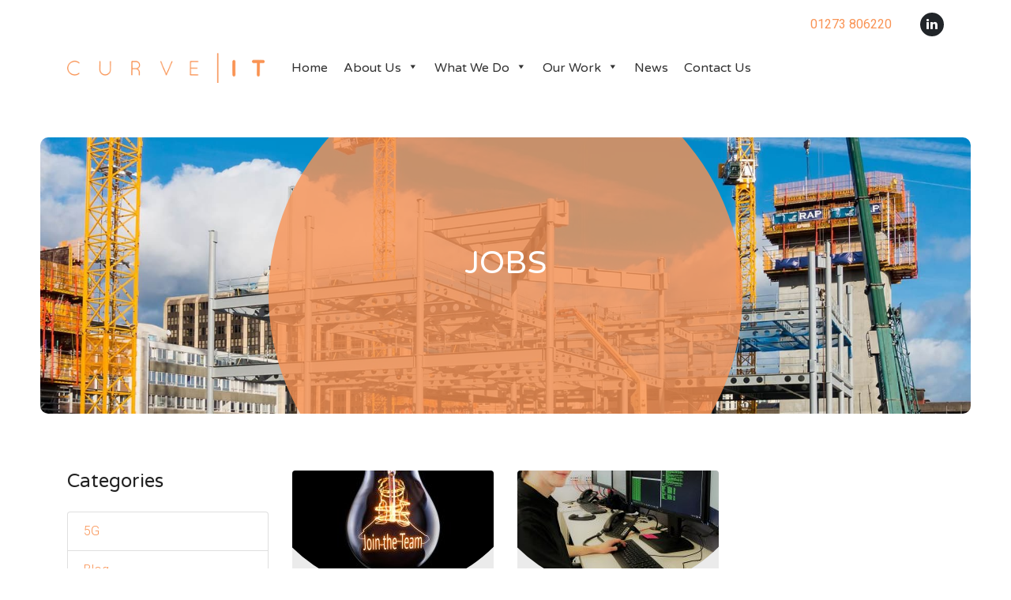

--- FILE ---
content_type: text/html; charset=UTF-8
request_url: https://www.curveit.com/category/jobs/
body_size: 11440
content:
<!doctype html>
<html lang="en-GB">
<head>
<meta charset="utf-8">
<meta http-equiv="x-ua-compatible" content="ie=edge">
<meta name="viewport" content="width=device-width, initial-scale=1, shrink-to-fit=no">
<meta name='robots' content='index, follow, max-image-preview:large, max-snippet:-1, max-video-preview:-1' />
<!-- This site is optimized with the Yoast SEO plugin v20.0 - https://yoast.com/wordpress/plugins/seo/ -->
<title>Jobs Archives - Curve IT</title>
<link rel="canonical" href="https://www.curveit.com/category/jobs/" />
<meta property="og:locale" content="en_GB" />
<meta property="og:type" content="article" />
<meta property="og:title" content="Jobs Archives - Curve IT" />
<meta property="og:url" content="https://www.curveit.com/category/jobs/" />
<meta property="og:site_name" content="Curve IT" />
<meta name="twitter:card" content="summary_large_image" />
<script type="application/ld+json" class="yoast-schema-graph">{"@context":"https://schema.org","@graph":[{"@type":"CollectionPage","@id":"https://www.curveit.com/category/jobs/","url":"https://www.curveit.com/category/jobs/","name":"Jobs Archives - Curve IT","isPartOf":{"@id":"https://www.curveit.com/#website"},"primaryImageOfPage":{"@id":"https://www.curveit.com/category/jobs/#primaryimage"},"image":{"@id":"https://www.curveit.com/category/jobs/#primaryimage"},"thumbnailUrl":"https://www.curveit.com/wp-content/uploads/2017/03/AdobeStock_118947495.jpg","breadcrumb":{"@id":"https://www.curveit.com/category/jobs/#breadcrumb"},"inLanguage":"en-GB"},{"@type":"ImageObject","inLanguage":"en-GB","@id":"https://www.curveit.com/category/jobs/#primaryimage","url":"https://www.curveit.com/wp-content/uploads/2017/03/AdobeStock_118947495.jpg","contentUrl":"https://www.curveit.com/wp-content/uploads/2017/03/AdobeStock_118947495.jpg","width":2508,"height":1646,"caption":"Join the Curve IT team"},{"@type":"BreadcrumbList","@id":"https://www.curveit.com/category/jobs/#breadcrumb","itemListElement":[{"@type":"ListItem","position":1,"name":"Home","item":"https://www.curveit.com/"},{"@type":"ListItem","position":2,"name":"Jobs"}]},{"@type":"WebSite","@id":"https://www.curveit.com/#website","url":"https://www.curveit.com/","name":"Curve IT","description":"Converged Connectivity for the Built Environment","potentialAction":[{"@type":"SearchAction","target":{"@type":"EntryPoint","urlTemplate":"https://www.curveit.com/?s={search_term_string}"},"query-input":"required name=search_term_string"}],"inLanguage":"en-GB"}]}</script>
<!-- / Yoast SEO plugin. -->
<link rel='dns-prefetch' href='//www.curveit.com' />
<link rel='dns-prefetch' href='//fonts.googleapis.com' />
<link rel="alternate" type="application/rss+xml" title="Curve IT &raquo; Jobs Category Feed" href="https://www.curveit.com/category/jobs/feed/" />
<!-- This site uses the Google Analytics by MonsterInsights plugin v8.12.1 - Using Analytics tracking - https://www.monsterinsights.com/ -->
<script
src="//www.googletagmanager.com/gtag/js?id=UA-7553985-1"  data-cfasync="false" data-wpfc-render="false" type="text/javascript" async></script>
<script data-cfasync="false" data-wpfc-render="false" type="text/javascript">
var mi_version = '8.12.1';
var mi_track_user = true;
var mi_no_track_reason = '';
var disableStrs = [
'ga-disable-UA-7553985-1',
];
/* Function to detect opted out users */
function __gtagTrackerIsOptedOut() {
for (var index = 0; index < disableStrs.length; index++) {
if (document.cookie.indexOf(disableStrs[index] + '=true') > -1) {
return true;
}
}
return false;
}
/* Disable tracking if the opt-out cookie exists. */
if (__gtagTrackerIsOptedOut()) {
for (var index = 0; index < disableStrs.length; index++) {
window[disableStrs[index]] = true;
}
}
/* Opt-out function */
function __gtagTrackerOptout() {
for (var index = 0; index < disableStrs.length; index++) {
document.cookie = disableStrs[index] + '=true; expires=Thu, 31 Dec 2099 23:59:59 UTC; path=/';
window[disableStrs[index]] = true;
}
}
if ('undefined' === typeof gaOptout) {
function gaOptout() {
__gtagTrackerOptout();
}
}
window.dataLayer = window.dataLayer || [];
window.MonsterInsightsDualTracker = {
helpers: {},
trackers: {},
};
if (mi_track_user) {
function __gtagDataLayer() {
dataLayer.push(arguments);
}
function __gtagTracker(type, name, parameters) {
if (!parameters) {
parameters = {};
}
if (parameters.send_to) {
__gtagDataLayer.apply(null, arguments);
return;
}
if (type === 'event') {
parameters.send_to = monsterinsights_frontend.ua;
__gtagDataLayer(type, name, parameters);
} else {
__gtagDataLayer.apply(null, arguments);
}
}
__gtagTracker('js', new Date());
__gtagTracker('set', {
'developer_id.dZGIzZG': true,
});
__gtagTracker('config', 'UA-7553985-1', {"forceSSL":"true","link_attribution":"true"} );
window.gtag = __gtagTracker;										(function () {
/* https://developers.google.com/analytics/devguides/collection/analyticsjs/ */
/* ga and __gaTracker compatibility shim. */
var noopfn = function () {
return null;
};
var newtracker = function () {
return new Tracker();
};
var Tracker = function () {
return null;
};
var p = Tracker.prototype;
p.get = noopfn;
p.set = noopfn;
p.send = function () {
var args = Array.prototype.slice.call(arguments);
args.unshift('send');
__gaTracker.apply(null, args);
};
var __gaTracker = function () {
var len = arguments.length;
if (len === 0) {
return;
}
var f = arguments[len - 1];
if (typeof f !== 'object' || f === null || typeof f.hitCallback !== 'function') {
if ('send' === arguments[0]) {
var hitConverted, hitObject = false, action;
if ('event' === arguments[1]) {
if ('undefined' !== typeof arguments[3]) {
hitObject = {
'eventAction': arguments[3],
'eventCategory': arguments[2],
'eventLabel': arguments[4],
'value': arguments[5] ? arguments[5] : 1,
}
}
}
if ('pageview' === arguments[1]) {
if ('undefined' !== typeof arguments[2]) {
hitObject = {
'eventAction': 'page_view',
'page_path': arguments[2],
}
}
}
if (typeof arguments[2] === 'object') {
hitObject = arguments[2];
}
if (typeof arguments[5] === 'object') {
Object.assign(hitObject, arguments[5]);
}
if ('undefined' !== typeof arguments[1].hitType) {
hitObject = arguments[1];
if ('pageview' === hitObject.hitType) {
hitObject.eventAction = 'page_view';
}
}
if (hitObject) {
action = 'timing' === arguments[1].hitType ? 'timing_complete' : hitObject.eventAction;
hitConverted = mapArgs(hitObject);
__gtagTracker('event', action, hitConverted);
}
}
return;
}
function mapArgs(args) {
var arg, hit = {};
var gaMap = {
'eventCategory': 'event_category',
'eventAction': 'event_action',
'eventLabel': 'event_label',
'eventValue': 'event_value',
'nonInteraction': 'non_interaction',
'timingCategory': 'event_category',
'timingVar': 'name',
'timingValue': 'value',
'timingLabel': 'event_label',
'page': 'page_path',
'location': 'page_location',
'title': 'page_title',
};
for (arg in args) {
if (!(!args.hasOwnProperty(arg) || !gaMap.hasOwnProperty(arg))) {
hit[gaMap[arg]] = args[arg];
} else {
hit[arg] = args[arg];
}
}
return hit;
}
try {
f.hitCallback();
} catch (ex) {
}
};
__gaTracker.create = newtracker;
__gaTracker.getByName = newtracker;
__gaTracker.getAll = function () {
return [];
};
__gaTracker.remove = noopfn;
__gaTracker.loaded = true;
window['__gaTracker'] = __gaTracker;
})();
} else {
console.log("");
(function () {
function __gtagTracker() {
return null;
}
window['__gtagTracker'] = __gtagTracker;
window['gtag'] = __gtagTracker;
})();
}
</script>
<!-- / Google Analytics by MonsterInsights -->
<!-- <link rel='stylesheet' id='wp-block-library-css' href='https://www.curveit.com/wp-includes/css/dist/block-library/style.min.css?ver=6.1.9' type='text/css' media='all' /> -->
<!-- <link rel='stylesheet' id='classic-theme-styles-css' href='https://www.curveit.com/wp-includes/css/classic-themes.min.css?ver=1' type='text/css' media='all' /> -->
<link rel="stylesheet" type="text/css" href="//www.curveit.com/wp-content/cache/wpfc-minified/etluxg0w/3tkgz.css" media="all"/>
<style id='global-styles-inline-css' type='text/css'>
body{--wp--preset--color--black: #000000;--wp--preset--color--cyan-bluish-gray: #abb8c3;--wp--preset--color--white: #ffffff;--wp--preset--color--pale-pink: #f78da7;--wp--preset--color--vivid-red: #cf2e2e;--wp--preset--color--luminous-vivid-orange: #ff6900;--wp--preset--color--luminous-vivid-amber: #fcb900;--wp--preset--color--light-green-cyan: #7bdcb5;--wp--preset--color--vivid-green-cyan: #00d084;--wp--preset--color--pale-cyan-blue: #8ed1fc;--wp--preset--color--vivid-cyan-blue: #0693e3;--wp--preset--color--vivid-purple: #9b51e0;--wp--preset--gradient--vivid-cyan-blue-to-vivid-purple: linear-gradient(135deg,rgba(6,147,227,1) 0%,rgb(155,81,224) 100%);--wp--preset--gradient--light-green-cyan-to-vivid-green-cyan: linear-gradient(135deg,rgb(122,220,180) 0%,rgb(0,208,130) 100%);--wp--preset--gradient--luminous-vivid-amber-to-luminous-vivid-orange: linear-gradient(135deg,rgba(252,185,0,1) 0%,rgba(255,105,0,1) 100%);--wp--preset--gradient--luminous-vivid-orange-to-vivid-red: linear-gradient(135deg,rgba(255,105,0,1) 0%,rgb(207,46,46) 100%);--wp--preset--gradient--very-light-gray-to-cyan-bluish-gray: linear-gradient(135deg,rgb(238,238,238) 0%,rgb(169,184,195) 100%);--wp--preset--gradient--cool-to-warm-spectrum: linear-gradient(135deg,rgb(74,234,220) 0%,rgb(151,120,209) 20%,rgb(207,42,186) 40%,rgb(238,44,130) 60%,rgb(251,105,98) 80%,rgb(254,248,76) 100%);--wp--preset--gradient--blush-light-purple: linear-gradient(135deg,rgb(255,206,236) 0%,rgb(152,150,240) 100%);--wp--preset--gradient--blush-bordeaux: linear-gradient(135deg,rgb(254,205,165) 0%,rgb(254,45,45) 50%,rgb(107,0,62) 100%);--wp--preset--gradient--luminous-dusk: linear-gradient(135deg,rgb(255,203,112) 0%,rgb(199,81,192) 50%,rgb(65,88,208) 100%);--wp--preset--gradient--pale-ocean: linear-gradient(135deg,rgb(255,245,203) 0%,rgb(182,227,212) 50%,rgb(51,167,181) 100%);--wp--preset--gradient--electric-grass: linear-gradient(135deg,rgb(202,248,128) 0%,rgb(113,206,126) 100%);--wp--preset--gradient--midnight: linear-gradient(135deg,rgb(2,3,129) 0%,rgb(40,116,252) 100%);--wp--preset--duotone--dark-grayscale: url('#wp-duotone-dark-grayscale');--wp--preset--duotone--grayscale: url('#wp-duotone-grayscale');--wp--preset--duotone--purple-yellow: url('#wp-duotone-purple-yellow');--wp--preset--duotone--blue-red: url('#wp-duotone-blue-red');--wp--preset--duotone--midnight: url('#wp-duotone-midnight');--wp--preset--duotone--magenta-yellow: url('#wp-duotone-magenta-yellow');--wp--preset--duotone--purple-green: url('#wp-duotone-purple-green');--wp--preset--duotone--blue-orange: url('#wp-duotone-blue-orange');--wp--preset--font-size--small: 13px;--wp--preset--font-size--medium: 20px;--wp--preset--font-size--large: 36px;--wp--preset--font-size--x-large: 42px;--wp--preset--spacing--20: 0.44rem;--wp--preset--spacing--30: 0.67rem;--wp--preset--spacing--40: 1rem;--wp--preset--spacing--50: 1.5rem;--wp--preset--spacing--60: 2.25rem;--wp--preset--spacing--70: 3.38rem;--wp--preset--spacing--80: 5.06rem;}:where(.is-layout-flex){gap: 0.5em;}body .is-layout-flow > .alignleft{float: left;margin-inline-start: 0;margin-inline-end: 2em;}body .is-layout-flow > .alignright{float: right;margin-inline-start: 2em;margin-inline-end: 0;}body .is-layout-flow > .aligncenter{margin-left: auto !important;margin-right: auto !important;}body .is-layout-constrained > .alignleft{float: left;margin-inline-start: 0;margin-inline-end: 2em;}body .is-layout-constrained > .alignright{float: right;margin-inline-start: 2em;margin-inline-end: 0;}body .is-layout-constrained > .aligncenter{margin-left: auto !important;margin-right: auto !important;}body .is-layout-constrained > :where(:not(.alignleft):not(.alignright):not(.alignfull)){max-width: var(--wp--style--global--content-size);margin-left: auto !important;margin-right: auto !important;}body .is-layout-constrained > .alignwide{max-width: var(--wp--style--global--wide-size);}body .is-layout-flex{display: flex;}body .is-layout-flex{flex-wrap: wrap;align-items: center;}body .is-layout-flex > *{margin: 0;}:where(.wp-block-columns.is-layout-flex){gap: 2em;}.has-black-color{color: var(--wp--preset--color--black) !important;}.has-cyan-bluish-gray-color{color: var(--wp--preset--color--cyan-bluish-gray) !important;}.has-white-color{color: var(--wp--preset--color--white) !important;}.has-pale-pink-color{color: var(--wp--preset--color--pale-pink) !important;}.has-vivid-red-color{color: var(--wp--preset--color--vivid-red) !important;}.has-luminous-vivid-orange-color{color: var(--wp--preset--color--luminous-vivid-orange) !important;}.has-luminous-vivid-amber-color{color: var(--wp--preset--color--luminous-vivid-amber) !important;}.has-light-green-cyan-color{color: var(--wp--preset--color--light-green-cyan) !important;}.has-vivid-green-cyan-color{color: var(--wp--preset--color--vivid-green-cyan) !important;}.has-pale-cyan-blue-color{color: var(--wp--preset--color--pale-cyan-blue) !important;}.has-vivid-cyan-blue-color{color: var(--wp--preset--color--vivid-cyan-blue) !important;}.has-vivid-purple-color{color: var(--wp--preset--color--vivid-purple) !important;}.has-black-background-color{background-color: var(--wp--preset--color--black) !important;}.has-cyan-bluish-gray-background-color{background-color: var(--wp--preset--color--cyan-bluish-gray) !important;}.has-white-background-color{background-color: var(--wp--preset--color--white) !important;}.has-pale-pink-background-color{background-color: var(--wp--preset--color--pale-pink) !important;}.has-vivid-red-background-color{background-color: var(--wp--preset--color--vivid-red) !important;}.has-luminous-vivid-orange-background-color{background-color: var(--wp--preset--color--luminous-vivid-orange) !important;}.has-luminous-vivid-amber-background-color{background-color: var(--wp--preset--color--luminous-vivid-amber) !important;}.has-light-green-cyan-background-color{background-color: var(--wp--preset--color--light-green-cyan) !important;}.has-vivid-green-cyan-background-color{background-color: var(--wp--preset--color--vivid-green-cyan) !important;}.has-pale-cyan-blue-background-color{background-color: var(--wp--preset--color--pale-cyan-blue) !important;}.has-vivid-cyan-blue-background-color{background-color: var(--wp--preset--color--vivid-cyan-blue) !important;}.has-vivid-purple-background-color{background-color: var(--wp--preset--color--vivid-purple) !important;}.has-black-border-color{border-color: var(--wp--preset--color--black) !important;}.has-cyan-bluish-gray-border-color{border-color: var(--wp--preset--color--cyan-bluish-gray) !important;}.has-white-border-color{border-color: var(--wp--preset--color--white) !important;}.has-pale-pink-border-color{border-color: var(--wp--preset--color--pale-pink) !important;}.has-vivid-red-border-color{border-color: var(--wp--preset--color--vivid-red) !important;}.has-luminous-vivid-orange-border-color{border-color: var(--wp--preset--color--luminous-vivid-orange) !important;}.has-luminous-vivid-amber-border-color{border-color: var(--wp--preset--color--luminous-vivid-amber) !important;}.has-light-green-cyan-border-color{border-color: var(--wp--preset--color--light-green-cyan) !important;}.has-vivid-green-cyan-border-color{border-color: var(--wp--preset--color--vivid-green-cyan) !important;}.has-pale-cyan-blue-border-color{border-color: var(--wp--preset--color--pale-cyan-blue) !important;}.has-vivid-cyan-blue-border-color{border-color: var(--wp--preset--color--vivid-cyan-blue) !important;}.has-vivid-purple-border-color{border-color: var(--wp--preset--color--vivid-purple) !important;}.has-vivid-cyan-blue-to-vivid-purple-gradient-background{background: var(--wp--preset--gradient--vivid-cyan-blue-to-vivid-purple) !important;}.has-light-green-cyan-to-vivid-green-cyan-gradient-background{background: var(--wp--preset--gradient--light-green-cyan-to-vivid-green-cyan) !important;}.has-luminous-vivid-amber-to-luminous-vivid-orange-gradient-background{background: var(--wp--preset--gradient--luminous-vivid-amber-to-luminous-vivid-orange) !important;}.has-luminous-vivid-orange-to-vivid-red-gradient-background{background: var(--wp--preset--gradient--luminous-vivid-orange-to-vivid-red) !important;}.has-very-light-gray-to-cyan-bluish-gray-gradient-background{background: var(--wp--preset--gradient--very-light-gray-to-cyan-bluish-gray) !important;}.has-cool-to-warm-spectrum-gradient-background{background: var(--wp--preset--gradient--cool-to-warm-spectrum) !important;}.has-blush-light-purple-gradient-background{background: var(--wp--preset--gradient--blush-light-purple) !important;}.has-blush-bordeaux-gradient-background{background: var(--wp--preset--gradient--blush-bordeaux) !important;}.has-luminous-dusk-gradient-background{background: var(--wp--preset--gradient--luminous-dusk) !important;}.has-pale-ocean-gradient-background{background: var(--wp--preset--gradient--pale-ocean) !important;}.has-electric-grass-gradient-background{background: var(--wp--preset--gradient--electric-grass) !important;}.has-midnight-gradient-background{background: var(--wp--preset--gradient--midnight) !important;}.has-small-font-size{font-size: var(--wp--preset--font-size--small) !important;}.has-medium-font-size{font-size: var(--wp--preset--font-size--medium) !important;}.has-large-font-size{font-size: var(--wp--preset--font-size--large) !important;}.has-x-large-font-size{font-size: var(--wp--preset--font-size--x-large) !important;}
.wp-block-navigation a:where(:not(.wp-element-button)){color: inherit;}
:where(.wp-block-columns.is-layout-flex){gap: 2em;}
.wp-block-pullquote{font-size: 1.5em;line-height: 1.6;}
</style>
<!-- <link rel='stylesheet' id='contact-form-7-bootstrap-style-css' href='https://www.curveit.com/wp-content/plugins/bootstrap-for-contact-form-7/assets/dist/css/style.min.css?ver=6.1.9' type='text/css' media='all' /> -->
<!-- <link rel='stylesheet' id='megamenu-css' href='https://www.curveit.com/wp-content/uploads/maxmegamenu/style.css?ver=de689e' type='text/css' media='all' /> -->
<!-- <link rel='stylesheet' id='dashicons-css' href='https://www.curveit.com/wp-includes/css/dashicons.min.css?ver=6.1.9' type='text/css' media='all' /> -->
<link rel="stylesheet" type="text/css" href="//www.curveit.com/wp-content/cache/wpfc-minified/e5fzaxfv/3tkgz.css" media="all"/>
<link rel='stylesheet' id='google_fonts-css' href='//fonts.googleapis.com/css?family=Roboto:300,400,700|Varela+Round&#038;display=swap' type='text/css' media='all' />
<!-- <link rel='stylesheet' id='sage/main.css-css' href='https://www.curveit.com/wp-content/themes/curveit/dist/styles/main_1194903d.css' type='text/css' media='all' /> -->
<link rel="stylesheet" type="text/css" href="//www.curveit.com/wp-content/cache/wpfc-minified/ei8ac5ns/3tkgz.css" media="all"/>
<script src='//www.curveit.com/wp-content/cache/wpfc-minified/2qctnes5/3tkgz.js' type="text/javascript"></script>
<!-- <script type='text/javascript' src='https://www.curveit.com/wp-content/plugins/google-analytics-for-wordpress/assets/js/frontend-gtag.min.js?ver=8.12.1' id='monsterinsights-frontend-script-js'></script> -->
<script data-cfasync="false" data-wpfc-render="false" type="text/javascript" id='monsterinsights-frontend-script-js-extra'>/* <![CDATA[ */
var monsterinsights_frontend = {"js_events_tracking":"true","download_extensions":"doc,pdf,ppt,zip,xls,docx,pptx,xlsx","inbound_paths":"[{\"path\":\"\\\/go\\\/\",\"label\":\"affiliate\"},{\"path\":\"\\\/recommend\\\/\",\"label\":\"affiliate\"}]","home_url":"https:\/\/www.curveit.com","hash_tracking":"false","ua":"UA-7553985-1","v4_id":""};/* ]]> */
</script>
<script src='//www.curveit.com/wp-content/cache/wpfc-minified/l1eppdxz/3tkgz.js' type="text/javascript"></script>
<!-- <script type='text/javascript' src='https://www.curveit.com/wp-includes/js/jquery/jquery.min.js?ver=3.6.1' id='jquery-core-js'></script> -->
<!-- <script type='text/javascript' src='https://www.curveit.com/wp-includes/js/jquery/jquery-migrate.min.js?ver=3.3.2' id='jquery-migrate-js'></script> -->
<link rel="https://api.w.org/" href="https://www.curveit.com/wp-json/" /><link rel="alternate" type="application/json" href="https://www.curveit.com/wp-json/wp/v2/categories/9" /><link rel="EditURI" type="application/rsd+xml" title="RSD" href="https://www.curveit.com/xmlrpc.php?rsd" />
<link rel="wlwmanifest" type="application/wlwmanifest+xml" href="https://www.curveit.com/wp-includes/wlwmanifest.xml" />
<meta name="generator" content="WordPress 6.1.9" />
<style type="text/css">
div.wpcf7 .ajax-loader {
background-image: url('https://www.curveit.com/wp-content/plugins/contact-form-7/images/ajax-loader.gif');
}
</style>
<link rel="icon" href="https://www.curveit.com/wp-content/uploads/2020/03/cropped-favicon-32x32.png" sizes="32x32" />
<link rel="icon" href="https://www.curveit.com/wp-content/uploads/2020/03/cropped-favicon-192x192.png" sizes="192x192" />
<link rel="apple-touch-icon" href="https://www.curveit.com/wp-content/uploads/2020/03/cropped-favicon-180x180.png" />
<meta name="msapplication-TileImage" content="https://www.curveit.com/wp-content/uploads/2020/03/cropped-favicon-270x270.png" />
<style type="text/css" id="wp-custom-css">
.grecaptcha-badge {
visibility: hidden !important;
}		</style>
<style type="text/css">/** Mega Menu CSS: fs **/</style>
</head>
<body class="archive category category-jobs category-9 mega-menu-primary-navigation sidebar-primary app-data index-data archive-data category-data category-9-data category-jobs-data">
<nav class="nav-primary d-lg-none">
<div id="mega-menu-wrap-primary_navigation" class="mega-menu-wrap"><div class="mega-menu-toggle"><div class="mega-toggle-blocks-left"></div><div class="mega-toggle-blocks-center"></div><div class="mega-toggle-blocks-right"><div class='mega-toggle-block mega-menu-toggle-block mega-toggle-block-1' id='mega-toggle-block-1' tabindex='0'><span class='mega-toggle-label' role='button' aria-expanded='false'><span class='mega-toggle-label-closed'>MENU</span><span class='mega-toggle-label-open'>MENU</span></span></div></div></div><ul id="mega-menu-primary_navigation" class="mega-menu max-mega-menu mega-menu-horizontal mega-no-js" data-event="click" data-effect="fade_up" data-effect-speed="200" data-effect-mobile="disabled" data-effect-speed-mobile="0" data-panel-width="body" data-panel-inner-width=".container" data-mobile-force-width="false" data-second-click="go" data-document-click="collapse" data-vertical-behaviour="standard" data-breakpoint="991" data-unbind="true" data-mobile-state="collapse_all" data-hover-intent-timeout="300" data-hover-intent-interval="100"><li class='mega-menu-item mega-menu-item-type-post_type mega-menu-item-object-page mega-menu-item-home mega-align-bottom-left mega-menu-flyout mega-menu-item-69' id='mega-menu-item-69'><a class="mega-menu-link" href="https://www.curveit.com/" tabindex="0">Home</a></li><li class='mega-menu-item mega-menu-item-type-post_type mega-menu-item-object-page mega-menu-item-has-children mega-align-bottom-left mega-menu-flyout mega-disable-link mega-menu-item-3484' id='mega-menu-item-3484'><a class="mega-menu-link" tabindex="0" aria-haspopup="true" aria-expanded="false" role="button">About Us<span class="mega-indicator" tabindex="0" role="button" aria-label="About Us submenu"></span></a>
<ul class="mega-sub-menu">
<li class='mega-menu-item mega-menu-item-type-post_type mega-menu-item-object-page mega-menu-item-3485' id='mega-menu-item-3485'><a class="mega-menu-link" href="https://www.curveit.com/company/about/">Company Overview</a></li><li class='mega-menu-item mega-menu-item-type-post_type mega-menu-item-object-page mega-menu-item-3458' id='mega-menu-item-3458'><a class="mega-menu-link" href="https://www.curveit.com/company/team/">Meet The Team</a></li><li class='mega-menu-item mega-menu-item-type-post_type mega-menu-item-object-page mega-menu-item-3460' id='mega-menu-item-3460'><a class="mega-menu-link" href="https://www.curveit.com/company/jobs/">Recruitment</a></li></ul>
</li><li class='mega-menu-item mega-menu-item-type-post_type mega-menu-item-object-page mega-menu-item-has-children mega-align-bottom-left mega-menu-flyout mega-disable-link mega-menu-item-3368' id='mega-menu-item-3368'><a class="mega-menu-link" tabindex="0" aria-haspopup="true" aria-expanded="false" role="button">What We Do<span class="mega-indicator" tabindex="0" role="button" aria-label="What We Do submenu"></span></a>
<ul class="mega-sub-menu">
<li class='mega-menu-item mega-menu-item-type-post_type mega-menu-item-object-page mega-menu-item-3394' id='mega-menu-item-3394'><a class="mega-menu-link" href="https://www.curveit.com/services/full-fibre-infrastructure/">Fibre Infrastructure</a></li><li class='mega-menu-item mega-menu-item-type-post_type mega-menu-item-object-page mega-menu-item-3469' id='mega-menu-item-3469'><a class="mega-menu-link" href="https://www.curveit.com/services/build-stage-connectivity/">Build Stage Connectivity</a></li><li class='mega-menu-item mega-menu-item-type-post_type mega-menu-item-object-page mega-menu-item-has-children mega-menu-item-3397' id='mega-menu-item-3397'><a class="mega-menu-link" href="https://www.curveit.com/services/wifi/" aria-haspopup="true" aria-expanded="false">WiFi &#038; Networks<span class="mega-indicator" tabindex="0" role="button" aria-label="WiFi &#038; Networks submenu"></span></a>
<ul class="mega-sub-menu">
<li class='mega-menu-item mega-menu-item-type-post_type mega-menu-item-object-page mega-menu-item-4443' id='mega-menu-item-4443'><a class="mega-menu-link" href="https://www.curveit.com/services/wifi/networks-for-shared-buildings/">Networks for Shared Buildings</a></li><li class='mega-menu-item mega-menu-item-type-post_type mega-menu-item-object-page mega-menu-item-3524' id='mega-menu-item-3524'><a class="mega-menu-link" href="https://www.curveit.com/services/wifi/indoor-wifi/">Indoor WiFi &#038; Networks</a></li><li class='mega-menu-item mega-menu-item-type-post_type mega-menu-item-object-page mega-menu-item-3525' id='mega-menu-item-3525'><a class="mega-menu-link" href="https://www.curveit.com/services/wifi/event-wifi/">Temporary WiFi &#038; Networks</a></li><li class='mega-menu-item mega-menu-item-type-post_type mega-menu-item-object-page mega-menu-item-3526' id='mega-menu-item-3526'><a class="mega-menu-link" href="https://www.curveit.com/services/wifi/wifi-marketing-services/">WiFi Marketing Services</a></li><li class='mega-menu-item mega-menu-item-type-post_type mega-menu-item-object-page mega-menu-item-3527' id='mega-menu-item-3527'><a class="mega-menu-link" href="https://www.curveit.com/services/wifi/ruckus-wifi/">Ruckus Wireless</a></li><li class='mega-menu-item mega-menu-item-type-post_type mega-menu-item-object-page mega-menu-item-3711' id='mega-menu-item-3711'><a class="mega-menu-link" href="https://www.curveit.com/services/wifi/wifi-assurance/">WiFi Assurance</a></li><li class='mega-menu-item mega-menu-item-type-post_type mega-menu-item-object-page mega-menu-item-3712' id='mega-menu-item-3712'><a class="mega-menu-link" href="https://www.curveit.com/services/wifi/wifi-security/">Wifi Security</a></li>	</ul>
</li><li class='mega-menu-item mega-menu-item-type-post_type mega-menu-item-object-page mega-menu-item-has-children mega-menu-item-3395' id='mega-menu-item-3395'><a class="mega-menu-link" href="https://www.curveit.com/services/it-consultancy/" aria-haspopup="true" aria-expanded="false">IT Consultancy<span class="mega-indicator" tabindex="0" role="button" aria-label="IT Consultancy submenu"></span></a>
<ul class="mega-sub-menu">
<li class='mega-menu-item mega-menu-item-type-post_type mega-menu-item-object-page mega-menu-item-3533' id='mega-menu-item-3533'><a class="mega-menu-link" href="https://www.curveit.com/services/it-consultancy/it-infrastructure-planning/">IT Infrastructure</a></li><li class='mega-menu-item mega-menu-item-type-post_type mega-menu-item-object-page mega-menu-item-3838' id='mega-menu-item-3838'><a class="mega-menu-link" href="https://www.curveit.com/services/it-consultancy/it-infrastructure-for-build/">IT Infrastructure For Build</a></li><li class='mega-menu-item mega-menu-item-type-post_type mega-menu-item-object-page mega-menu-item-3529' id='mega-menu-item-3529'><a class="mega-menu-link" href="https://www.curveit.com/services/it-consultancy/it-strategy-2/">IT Strategy</a></li><li class='mega-menu-item mega-menu-item-type-post_type mega-menu-item-object-page mega-menu-item-3530' id='mega-menu-item-3530'><a class="mega-menu-link" href="https://www.curveit.com/services/it-consultancy/it-project-management/">IT Project Management</a></li>	</ul>
</li><li class='mega-menu-item mega-menu-item-type-post_type mega-menu-item-object-page mega-menu-item-has-children mega-menu-item-3396' id='mega-menu-item-3396'><a class="mega-menu-link" href="https://www.curveit.com/services/managed-it-services/" aria-haspopup="true" aria-expanded="false">Managed IT Services<span class="mega-indicator" tabindex="0" role="button" aria-label="Managed IT Services submenu"></span></a>
<ul class="mega-sub-menu">
<li class='mega-menu-item mega-menu-item-type-post_type mega-menu-item-object-page mega-menu-item-3539' id='mega-menu-item-3539'><a class="mega-menu-link" href="https://www.curveit.com/services/managed-it-services/it-audit/">Audit &#038; Installation</a></li><li class='mega-menu-item mega-menu-item-type-post_type mega-menu-item-object-page mega-menu-item-3537' id='mega-menu-item-3537'><a class="mega-menu-link" href="https://www.curveit.com/services/managed-it-services/it-security/">Security &#038; Support</a></li><li class='mega-menu-item mega-menu-item-type-post_type mega-menu-item-object-page mega-menu-item-3536' id='mega-menu-item-3536'><a class="mega-menu-link" href="https://www.curveit.com/services/managed-it-services/it-support/">Optimisation &#038; Improvement</a></li>	</ul>
</li></ul>
</li><li class='mega-menu-item mega-menu-item-type-custom mega-menu-item-object-custom mega-menu-item-has-children mega-align-bottom-left mega-menu-flyout mega-disable-link mega-menu-item-3486' id='mega-menu-item-3486'><a class="mega-menu-link" tabindex="0" aria-haspopup="true" aria-expanded="false" role="button">Our Work<span class="mega-indicator" tabindex="0" role="button" aria-label="Our Work submenu"></span></a>
<ul class="mega-sub-menu">
<li class='mega-menu-item mega-menu-item-type-custom mega-menu-item-object-custom mega-menu-item-3417' id='mega-menu-item-3417'><a class="mega-menu-link" href="/projects">Case Studies</a></li><li class='mega-menu-item mega-menu-item-type-custom mega-menu-item-object-custom mega-menu-item-3595' id='mega-menu-item-3595'><a class="mega-menu-link" href="/testimonials">Testimonials</a></li><li class='mega-menu-item mega-menu-item-type-post_type mega-menu-item-object-page mega-menu-item-has-children mega-menu-item-3598' id='mega-menu-item-3598'><a class="mega-menu-link" href="https://www.curveit.com/partners/" aria-haspopup="true" aria-expanded="false">Partners<span class="mega-indicator" tabindex="0" role="button" aria-label="Partners submenu"></span></a>
<ul class="mega-sub-menu">
<li class='mega-menu-item mega-menu-item-type-post_type mega-menu-item-object-page mega-menu-item-3402' id='mega-menu-item-3402'><a class="mega-menu-link" href="https://www.curveit.com/services/wifi/ruckus-wifi/">Ruckus Wireless</a></li>	</ul>
</li></ul>
</li><li class='mega-menu-item mega-menu-item-type-post_type mega-menu-item-object-page mega-current_page_parent mega-align-bottom-left mega-menu-flyout mega-menu-item-3370' id='mega-menu-item-3370'><a class="mega-menu-link" href="https://www.curveit.com/news/" tabindex="0">News</a></li><li class='mega-menu-item mega-menu-item-type-post_type mega-menu-item-object-page mega-align-bottom-left mega-menu-flyout mega-menu-item-3371' id='mega-menu-item-3371'><a class="mega-menu-link" href="https://www.curveit.com/contact/" tabindex="0">Contact Us</a></li></ul></div>
</nav>
<header class="banner">
<div class="container pt-3 d-none d-lg-block social-holder">
<div class="row">
<div class="col-12 text-right">
<p class="social mb-0">
<strong class="mr-4 text-primary">01273 806220</strong>
<a target="_blank" class="ml-2" href="https://www.linkedin.com/company/curve-it"><i class="fa fa-linkedin" aria-hidden="true"></i></a>                                    </p>
</div>
</div>
</div>
<div class="container mt-lg-n5">
<nav id="main-nav" class="navbar navbar-light navbar-expand-lg py-4 py-lg-5">
<a class="brand" href="https://www.curveit.com/">
<img class="logo animated fadeInUp mr-4 img-fluid" src="https://www.curveit.com/wp-content/themes/curveit/dist/images/logo_7b7a152b.png" width="250" alt="Curve IT"/>
</a>
<div class="collapse navbar-collapse" id="navbarCollapse">
<div id="mega-menu-wrap-primary_navigation" class="mega-menu-wrap"><div class="mega-menu-toggle"><div class="mega-toggle-blocks-left"></div><div class="mega-toggle-blocks-center"></div><div class="mega-toggle-blocks-right"><div class='mega-toggle-block mega-menu-toggle-block mega-toggle-block-1' id='mega-toggle-block-1' tabindex='0'><span class='mega-toggle-label' role='button' aria-expanded='false'><span class='mega-toggle-label-closed'>MENU</span><span class='mega-toggle-label-open'>MENU</span></span></div></div></div><ul id="mega-menu-primary_navigation" class="mega-menu max-mega-menu mega-menu-horizontal mega-no-js" data-event="click" data-effect="fade_up" data-effect-speed="200" data-effect-mobile="disabled" data-effect-speed-mobile="0" data-panel-width="body" data-panel-inner-width=".container" data-mobile-force-width="false" data-second-click="go" data-document-click="collapse" data-vertical-behaviour="standard" data-breakpoint="991" data-unbind="true" data-mobile-state="collapse_all" data-hover-intent-timeout="300" data-hover-intent-interval="100"><li class='mega-menu-item mega-menu-item-type-post_type mega-menu-item-object-page mega-menu-item-home mega-align-bottom-left mega-menu-flyout mega-menu-item-69' id='mega-menu-item-69'><a class="mega-menu-link" href="https://www.curveit.com/" tabindex="0">Home</a></li><li class='mega-menu-item mega-menu-item-type-post_type mega-menu-item-object-page mega-menu-item-has-children mega-align-bottom-left mega-menu-flyout mega-disable-link mega-menu-item-3484' id='mega-menu-item-3484'><a class="mega-menu-link" tabindex="0" aria-haspopup="true" aria-expanded="false" role="button">About Us<span class="mega-indicator" tabindex="0" role="button" aria-label="About Us submenu"></span></a>
<ul class="mega-sub-menu">
<li class='mega-menu-item mega-menu-item-type-post_type mega-menu-item-object-page mega-menu-item-3485' id='mega-menu-item-3485'><a class="mega-menu-link" href="https://www.curveit.com/company/about/">Company Overview</a></li><li class='mega-menu-item mega-menu-item-type-post_type mega-menu-item-object-page mega-menu-item-3458' id='mega-menu-item-3458'><a class="mega-menu-link" href="https://www.curveit.com/company/team/">Meet The Team</a></li><li class='mega-menu-item mega-menu-item-type-post_type mega-menu-item-object-page mega-menu-item-3460' id='mega-menu-item-3460'><a class="mega-menu-link" href="https://www.curveit.com/company/jobs/">Recruitment</a></li></ul>
</li><li class='mega-menu-item mega-menu-item-type-post_type mega-menu-item-object-page mega-menu-item-has-children mega-align-bottom-left mega-menu-flyout mega-disable-link mega-menu-item-3368' id='mega-menu-item-3368'><a class="mega-menu-link" tabindex="0" aria-haspopup="true" aria-expanded="false" role="button">What We Do<span class="mega-indicator" tabindex="0" role="button" aria-label="What We Do submenu"></span></a>
<ul class="mega-sub-menu">
<li class='mega-menu-item mega-menu-item-type-post_type mega-menu-item-object-page mega-menu-item-3394' id='mega-menu-item-3394'><a class="mega-menu-link" href="https://www.curveit.com/services/full-fibre-infrastructure/">Fibre Infrastructure</a></li><li class='mega-menu-item mega-menu-item-type-post_type mega-menu-item-object-page mega-menu-item-3469' id='mega-menu-item-3469'><a class="mega-menu-link" href="https://www.curveit.com/services/build-stage-connectivity/">Build Stage Connectivity</a></li><li class='mega-menu-item mega-menu-item-type-post_type mega-menu-item-object-page mega-menu-item-has-children mega-menu-item-3397' id='mega-menu-item-3397'><a class="mega-menu-link" href="https://www.curveit.com/services/wifi/" aria-haspopup="true" aria-expanded="false">WiFi &#038; Networks<span class="mega-indicator" tabindex="0" role="button" aria-label="WiFi &#038; Networks submenu"></span></a>
<ul class="mega-sub-menu">
<li class='mega-menu-item mega-menu-item-type-post_type mega-menu-item-object-page mega-menu-item-4443' id='mega-menu-item-4443'><a class="mega-menu-link" href="https://www.curveit.com/services/wifi/networks-for-shared-buildings/">Networks for Shared Buildings</a></li><li class='mega-menu-item mega-menu-item-type-post_type mega-menu-item-object-page mega-menu-item-3524' id='mega-menu-item-3524'><a class="mega-menu-link" href="https://www.curveit.com/services/wifi/indoor-wifi/">Indoor WiFi &#038; Networks</a></li><li class='mega-menu-item mega-menu-item-type-post_type mega-menu-item-object-page mega-menu-item-3525' id='mega-menu-item-3525'><a class="mega-menu-link" href="https://www.curveit.com/services/wifi/event-wifi/">Temporary WiFi &#038; Networks</a></li><li class='mega-menu-item mega-menu-item-type-post_type mega-menu-item-object-page mega-menu-item-3526' id='mega-menu-item-3526'><a class="mega-menu-link" href="https://www.curveit.com/services/wifi/wifi-marketing-services/">WiFi Marketing Services</a></li><li class='mega-menu-item mega-menu-item-type-post_type mega-menu-item-object-page mega-menu-item-3527' id='mega-menu-item-3527'><a class="mega-menu-link" href="https://www.curveit.com/services/wifi/ruckus-wifi/">Ruckus Wireless</a></li><li class='mega-menu-item mega-menu-item-type-post_type mega-menu-item-object-page mega-menu-item-3711' id='mega-menu-item-3711'><a class="mega-menu-link" href="https://www.curveit.com/services/wifi/wifi-assurance/">WiFi Assurance</a></li><li class='mega-menu-item mega-menu-item-type-post_type mega-menu-item-object-page mega-menu-item-3712' id='mega-menu-item-3712'><a class="mega-menu-link" href="https://www.curveit.com/services/wifi/wifi-security/">Wifi Security</a></li>	</ul>
</li><li class='mega-menu-item mega-menu-item-type-post_type mega-menu-item-object-page mega-menu-item-has-children mega-menu-item-3395' id='mega-menu-item-3395'><a class="mega-menu-link" href="https://www.curveit.com/services/it-consultancy/" aria-haspopup="true" aria-expanded="false">IT Consultancy<span class="mega-indicator" tabindex="0" role="button" aria-label="IT Consultancy submenu"></span></a>
<ul class="mega-sub-menu">
<li class='mega-menu-item mega-menu-item-type-post_type mega-menu-item-object-page mega-menu-item-3533' id='mega-menu-item-3533'><a class="mega-menu-link" href="https://www.curveit.com/services/it-consultancy/it-infrastructure-planning/">IT Infrastructure</a></li><li class='mega-menu-item mega-menu-item-type-post_type mega-menu-item-object-page mega-menu-item-3838' id='mega-menu-item-3838'><a class="mega-menu-link" href="https://www.curveit.com/services/it-consultancy/it-infrastructure-for-build/">IT Infrastructure For Build</a></li><li class='mega-menu-item mega-menu-item-type-post_type mega-menu-item-object-page mega-menu-item-3529' id='mega-menu-item-3529'><a class="mega-menu-link" href="https://www.curveit.com/services/it-consultancy/it-strategy-2/">IT Strategy</a></li><li class='mega-menu-item mega-menu-item-type-post_type mega-menu-item-object-page mega-menu-item-3530' id='mega-menu-item-3530'><a class="mega-menu-link" href="https://www.curveit.com/services/it-consultancy/it-project-management/">IT Project Management</a></li>	</ul>
</li><li class='mega-menu-item mega-menu-item-type-post_type mega-menu-item-object-page mega-menu-item-has-children mega-menu-item-3396' id='mega-menu-item-3396'><a class="mega-menu-link" href="https://www.curveit.com/services/managed-it-services/" aria-haspopup="true" aria-expanded="false">Managed IT Services<span class="mega-indicator" tabindex="0" role="button" aria-label="Managed IT Services submenu"></span></a>
<ul class="mega-sub-menu">
<li class='mega-menu-item mega-menu-item-type-post_type mega-menu-item-object-page mega-menu-item-3539' id='mega-menu-item-3539'><a class="mega-menu-link" href="https://www.curveit.com/services/managed-it-services/it-audit/">Audit &#038; Installation</a></li><li class='mega-menu-item mega-menu-item-type-post_type mega-menu-item-object-page mega-menu-item-3537' id='mega-menu-item-3537'><a class="mega-menu-link" href="https://www.curveit.com/services/managed-it-services/it-security/">Security &#038; Support</a></li><li class='mega-menu-item mega-menu-item-type-post_type mega-menu-item-object-page mega-menu-item-3536' id='mega-menu-item-3536'><a class="mega-menu-link" href="https://www.curveit.com/services/managed-it-services/it-support/">Optimisation &#038; Improvement</a></li>	</ul>
</li></ul>
</li><li class='mega-menu-item mega-menu-item-type-custom mega-menu-item-object-custom mega-menu-item-has-children mega-align-bottom-left mega-menu-flyout mega-disable-link mega-menu-item-3486' id='mega-menu-item-3486'><a class="mega-menu-link" tabindex="0" aria-haspopup="true" aria-expanded="false" role="button">Our Work<span class="mega-indicator" tabindex="0" role="button" aria-label="Our Work submenu"></span></a>
<ul class="mega-sub-menu">
<li class='mega-menu-item mega-menu-item-type-custom mega-menu-item-object-custom mega-menu-item-3417' id='mega-menu-item-3417'><a class="mega-menu-link" href="/projects">Case Studies</a></li><li class='mega-menu-item mega-menu-item-type-custom mega-menu-item-object-custom mega-menu-item-3595' id='mega-menu-item-3595'><a class="mega-menu-link" href="/testimonials">Testimonials</a></li><li class='mega-menu-item mega-menu-item-type-post_type mega-menu-item-object-page mega-menu-item-has-children mega-menu-item-3598' id='mega-menu-item-3598'><a class="mega-menu-link" href="https://www.curveit.com/partners/" aria-haspopup="true" aria-expanded="false">Partners<span class="mega-indicator" tabindex="0" role="button" aria-label="Partners submenu"></span></a>
<ul class="mega-sub-menu">
<li class='mega-menu-item mega-menu-item-type-post_type mega-menu-item-object-page mega-menu-item-3402' id='mega-menu-item-3402'><a class="mega-menu-link" href="https://www.curveit.com/services/wifi/ruckus-wifi/">Ruckus Wireless</a></li>	</ul>
</li></ul>
</li><li class='mega-menu-item mega-menu-item-type-post_type mega-menu-item-object-page mega-current_page_parent mega-align-bottom-left mega-menu-flyout mega-menu-item-3370' id='mega-menu-item-3370'><a class="mega-menu-link" href="https://www.curveit.com/news/" tabindex="0">News</a></li><li class='mega-menu-item mega-menu-item-type-post_type mega-menu-item-object-page mega-align-bottom-left mega-menu-flyout mega-menu-item-3371' id='mega-menu-item-3371'><a class="mega-menu-link" href="https://www.curveit.com/contact/" tabindex="0">Contact Us</a></li></ul></div>     
</div>
</nav>
</div>
</header>
<div class="divider mb-5 page-header" >
<div class="container">
<div class="row">
<div class="col-12 text-center">
<div class="title-holder">
<h1 class="text-uppercase mb-0"><span>Jobs</span></h1>
</div>
</div>
</div>
</div>
</div>    <div class="wrap container" role="document">
<div class="content">
<main class="main">
<div class="row">
<article class="col-sm-4 col-lg-4 text-center mb-4 post-1070 post type-post status-publish format-standard has-post-thumbnail hentry category-jobs tag-brighton tag-curve-it-jobs tag-it tag-it-jobs tag-jobs">
<div class="p-3 rounded image-bg">
<div class="image-topper"  style="background-image: url('https://www.curveit.com/wp-content/uploads/2017/03/AdobeStock_118947495-300x197.jpg');" ></div>
<h4 class="entry-title">Accounts and Office Manager (part-time) &#8211; closed</h4>
<ul class="post-categories">
<li><a href="https://www.curveit.com/category/jobs/" rel="category tag">Jobs</a></li></ul>                <a href="https://www.curveit.com/jobs/accounts-office-manager-part-time/"><i class="fa fa-long-arrow-right" aria-hidden="true"></i>&nbsp;Read More</a>
</div>
</article>
<article class="col-sm-4 col-lg-4 text-center mb-4 post-1039 post type-post status-publish format-standard has-post-thumbnail hentry category-company category-jobs tag-apprenticeship tag-curve-it tag-it tag-it-apprenticeship tag-it-brighton">
<div class="p-3 rounded image-bg">
<div class="image-topper"  style="background-image: url('https://www.curveit.com/wp-content/uploads/2017/03/Mitch-1-300x225.jpg');" ></div>
<h4 class="entry-title">IT Apprentice</h4>
<ul class="post-categories">
<li><a href="https://www.curveit.com/category/company/" rel="category tag">Company</a></li>
<li><a href="https://www.curveit.com/category/jobs/" rel="category tag">Jobs</a></li></ul>                <a href="https://www.curveit.com/jobs/it-apprentice/"><i class="fa fa-long-arrow-right" aria-hidden="true"></i>&nbsp;Read More</a>
</div>
</article>
</div>
</main>
<aside class="sidebar">
<section class="sidebar-section p-3 mb-4 d-none">
<h4>Get In Touch</h4>
<p>Call Curve IT on 01273 806220 to talk to one of our IT Consultants</p>
</section>
<section class="widget categories-2 widget_categories"><h3>Categories</h3>
<ul>
<li class="cat-item cat-item-3"><a href="https://www.curveit.com/category/5g/">5G</a>
</li>
<li class="cat-item cat-item-1"><a href="https://www.curveit.com/category/blog/">Blog</a>
</li>
<li class="cat-item cat-item-4"><a href="https://www.curveit.com/category/btr/">BTR</a>
</li>
<li class="cat-item cat-item-5"><a href="https://www.curveit.com/category/co-living/">Co-living</a>
</li>
<li class="cat-item cat-item-6"><a href="https://www.curveit.com/category/company/">Company</a>
</li>
<li class="cat-item cat-item-7"><a href="https://www.curveit.com/category/infrastructure/">IT Infrastructure</a>
</li>
<li class="cat-item cat-item-15"><a href="https://www.curveit.com/category/it-support/security/">IT Security</a>
</li>
<li class="cat-item cat-item-8"><a href="https://www.curveit.com/category/it-support/">IT Support</a>
</li>
<li class="cat-item cat-item-9 current-cat"><a aria-current="page" href="https://www.curveit.com/category/jobs/">Jobs</a>
</li>
<li class="cat-item cat-item-10"><a href="https://www.curveit.com/category/news/">News</a>
</li>
<li class="cat-item cat-item-11"><a href="https://www.curveit.com/category/it-support/operational-support/">Operational support</a>
</li>
<li class="cat-item cat-item-12"><a href="https://www.curveit.com/category/infrastructure/prs/">PRS</a>
</li>
<li class="cat-item cat-item-13"><a href="https://www.curveit.com/category/uncategorised/">Uncategorised</a>
</li>
<li class="cat-item cat-item-14"><a href="https://www.curveit.com/category/wifi/">WiFi</a>
</li>
</ul>
</section>          </aside>
</div>
</div>
    <div class="container pb-5 partners">
<div class="row">
<div class="col-sm-12">
<div class="owl-carousel owl-theme brands_slider">
<div class="owl-item">
<div class="brands_item d-flex flex-column justify-content-center">
<img src="https://www.curveit.com/wp-content/uploads/2019/12/office365.png" alt="Office 365"/>
</div>
</div>
<div class="owl-item">
<div class="brands_item d-flex flex-column justify-content-center">
<img src="https://www.curveit.com/wp-content/uploads/2019/12/ruckus.png" alt="Ruckus"/>
</div>
</div>
<div class="owl-item">
<div class="brands_item d-flex flex-column justify-content-center">
<img src="https://www.curveit.com/wp-content/uploads/2019/12/lenovo.png" alt="Lenovo"/>
</div>
</div>
<div class="owl-item">
<div class="brands_item d-flex flex-column justify-content-center">
<img src="https://www.curveit.com/wp-content/uploads/2019/12/vmware.png" alt="VMware"/>
</div>
</div>
<div class="owl-item">
<div class="brands_item d-flex flex-column justify-content-center">
<img src="https://www.curveit.com/wp-content/uploads/2019/12/storagecraft.png" alt="StorageCraft"/>
</div>
</div>
<div class="owl-item">
<div class="brands_item d-flex flex-column justify-content-center">
<img src="https://www.curveit.com/wp-content/uploads/2019/12/dell.png" alt="Dell"/>
</div>
</div>
<div class="owl-item">
<div class="brands_item d-flex flex-column justify-content-center">
<img src="https://www.curveit.com/wp-content/uploads/2019/12/hp.png" alt="HP"/>
</div>
</div>
<div class="owl-item">
<div class="brands_item d-flex flex-column justify-content-center">
<img src="https://www.curveit.com/wp-content/uploads/2019/12/cisco.png" alt="Cisco"/>
</div>
</div>
<div class="owl-item">
<div class="brands_item d-flex flex-column justify-content-center">
<img src="https://www.curveit.com/wp-content/uploads/2019/12/microsoft.png" alt="Microsoft"/>
</div>
</div>
<div class="owl-item">
<div class="brands_item d-flex flex-column justify-content-center">
<img src="https://www.curveit.com/wp-content/uploads/2019/12/apple.png" alt="Apple"/>
</div>
</div>
<div class="owl-item">
<div class="brands_item d-flex flex-column justify-content-center">
<img src="https://www.curveit.com/wp-content/uploads/2019/12/eset.png" alt="ESET"/>
</div>
</div>
</div>
</div>
</div>
</div>
<footer class="content-info">
<div class="divider mb-4">
<div class="container pt-5 pb-5">
<div class="row">
<section class="widget nav_menu-2 widget_nav_menu"><h3>What We Do</h3><ul id="menu-footer-services" class="menu"><li class="nav-item menu-item menu-fibre-infrastructure"><a class="nav-link" href="https://www.curveit.com/services/full-fibre-infrastructure/">Fibre Infrastructure</a></li>
<li class="nav-item menu-item menu-build-stage-connectivity"><a class="nav-link" href="https://www.curveit.com/services/build-stage-connectivity/">Build Stage Connectivity</a></li>
<li class="nav-item menu-item menu-it-consultancy"><a class="nav-link" href="https://www.curveit.com/services/it-consultancy/">IT Consultancy</a></li>
<li class="nav-item menu-item menu-wifi-networks"><a class="nav-link" href="https://www.curveit.com/services/wifi/">WiFi &#038; Networks</a></li>
<li class="nav-item menu-item menu-managed-it-services"><a class="nav-link" href="https://www.curveit.com/services/managed-it-services/">Managed IT Services</a></li>
</ul></section>                <div class="col-sm-3">
<h4>Stay Connected</h4>
<p class="form_instructions">Our regular newsletter includes tech advice, trends and events</p>
<div class="wpcf7 no-js" id="wpcf7-f3914-o1" lang="en-GB" dir="ltr">
<div class="screen-reader-response"><p role="status" aria-live="polite" aria-atomic="true"></p> <ul></ul></div>
<form action="/category/jobs/#wpcf7-f3914-o1" method="post" class="wpcf7-form init" aria-label="Contact form" novalidate="novalidate" data-status="init">
<div style="display: none;">
<input type="hidden" name="_wpcf7" value="3914" />
<input type="hidden" name="_wpcf7_version" value="5.7.3" />
<input type="hidden" name="_wpcf7_locale" value="en_GB" />
<input type="hidden" name="_wpcf7_unit_tag" value="wpcf7-f3914-o1" />
<input type="hidden" name="_wpcf7_container_post" value="0" />
<input type="hidden" name="_wpcf7_posted_data_hash" value="" />
<input type="hidden" name="_wpcf7_recaptcha_response" value="" />
</div>
<div class="form-group email-address"><input class="wpcf7-form-control wpcf7-text wpcf7-email wpcf7-validates-as-email form-control" name="email-address" type="email" value="" placeholder="Email Address" aria-invalid="false"></div>
<div class="form-group"><div><input class="wpcf7-form-control wpcf7-submit btn btn-primary" type="submit" value="Sign Up"></div></div><div class="wpcf7-response-output alert alert-warning"></div>
</form>
</div>
</div>
<div class="col-sm-5 offset-sm-1">
<img class="mb-3 mt-n1" src="https://www.curveit.com/wp-content/themes/curveit/dist/images/logo_white_d104928a.png" alt="Curve IT"/>
<p>Get in touch to discuss your IT project and how we can help.</p>
<div class="row">
<div class="col-sm-6">
<p><i class="fa fa-phone text-body" aria-hidden="true"></i>&nbsp;<strong>
<a href="tel:01273 806220" 
onclick="gtag('event', 'sent', { 'event_category' : 'Phone', 'event_action' : 'Click to Call', 'event_label' : '01273 806220' });">
01273 806220                                </a>
</strong>
</p>
<p class="social">
<a target="_blank" class="ml-2" href="https://www.linkedin.com/company/curve-it"><i class="fa fa-linkedin" aria-hidden="true"></i></a>                                                            </p>
</div>
<div class="col-sm-6">
<strong>Curve IT</strong>
<address class="d-block">
64 Wilbury Road,  <br />
Hove,  <br />
East Sussex,  <br />
BN3 3PY                            </address>
</div>
</div>
</div>
</div>
</div>
</div>
<div class="container mb-4">
<div class="row">
<div class="col-12 text-center small text-muted">
<p class="mb-0">Curve IT is a limited company registered in England | Reg No: 6690823 | Vat No: GB 939 3445 91 | <a class="text-dark" href="https://www.curveit.com/privacy-policy/">Privacy Notice</a></p>
<p>Copyright &copy; 2022 Curve IT. All Rights Reserved.</p>
</div>
</div>
</div>
</footer>
<script type='text/javascript' src='https://www.curveit.com/wp-content/plugins/contact-form-7/includes/swv/js/index.js?ver=5.7.3' id='swv-js'></script>
<script type='text/javascript' id='contact-form-7-js-extra'>
/* <![CDATA[ */
var wpcf7 = {"api":{"root":"https:\/\/www.curveit.com\/wp-json\/","namespace":"contact-form-7\/v1"}};
/* ]]> */
</script>
<script type='text/javascript' src='https://www.curveit.com/wp-content/plugins/contact-form-7/includes/js/index.js?ver=5.7.3' id='contact-form-7-js'></script>
<script type='text/javascript' src='https://www.curveit.com/wp-includes/js/jquery/jquery.form.min.js?ver=4.3.0' id='jquery-form-js'></script>
<script type='text/javascript' src='https://www.curveit.com/wp-content/plugins/bootstrap-for-contact-form-7/assets/dist/js/scripts.min.js?ver=1.4.8' id='contact-form-7-bootstrap-js'></script>
<script type='text/javascript' src='https://www.google.com/recaptcha/api.js?render=6LcbFLUaAAAAAD1ssMKSyerll2tXj5m772r4JMJL&#038;ver=3.0' id='google-recaptcha-js'></script>
<script type='text/javascript' src='https://www.curveit.com/wp-includes/js/dist/vendor/regenerator-runtime.min.js?ver=0.13.9' id='regenerator-runtime-js'></script>
<script type='text/javascript' src='https://www.curveit.com/wp-includes/js/dist/vendor/wp-polyfill.min.js?ver=3.15.0' id='wp-polyfill-js'></script>
<script type='text/javascript' id='wpcf7-recaptcha-js-extra'>
/* <![CDATA[ */
var wpcf7_recaptcha = {"sitekey":"6LcbFLUaAAAAAD1ssMKSyerll2tXj5m772r4JMJL","actions":{"homepage":"homepage","contactform":"contactform"}};
/* ]]> */
</script>
<script type='text/javascript' src='https://www.curveit.com/wp-content/plugins/contact-form-7/modules/recaptcha/index.js?ver=5.7.3' id='wpcf7-recaptcha-js'></script>
<script type='text/javascript' src='https://www.curveit.com/wp-content/themes/curveit/dist/scripts/main_1194903d.js' id='sage/main.js-js'></script>
<script type='text/javascript' src='https://www.curveit.com/wp-includes/js/hoverIntent.min.js?ver=1.10.2' id='hoverIntent-js'></script>
<script type='text/javascript' id='megamenu-js-extra'>
/* <![CDATA[ */
var megamenu = {"timeout":"300","interval":"100"};
/* ]]> */
</script>
<script type='text/javascript' src='https://www.curveit.com/wp-content/plugins/megamenu/js/maxmegamenu.js?ver=3.1.1' id='megamenu-js'></script>
</body>
</html><!-- WP Fastest Cache file was created in 0.28827500343323 seconds, on 20-01-26 0:30:08 -->

--- FILE ---
content_type: text/html; charset=utf-8
request_url: https://www.google.com/recaptcha/api2/anchor?ar=1&k=6LcbFLUaAAAAAD1ssMKSyerll2tXj5m772r4JMJL&co=aHR0cHM6Ly93d3cuY3VydmVpdC5jb206NDQz&hl=en&v=PoyoqOPhxBO7pBk68S4YbpHZ&size=invisible&anchor-ms=20000&execute-ms=30000&cb=pe4h1eh6yyoj
body_size: 48617
content:
<!DOCTYPE HTML><html dir="ltr" lang="en"><head><meta http-equiv="Content-Type" content="text/html; charset=UTF-8">
<meta http-equiv="X-UA-Compatible" content="IE=edge">
<title>reCAPTCHA</title>
<style type="text/css">
/* cyrillic-ext */
@font-face {
  font-family: 'Roboto';
  font-style: normal;
  font-weight: 400;
  font-stretch: 100%;
  src: url(//fonts.gstatic.com/s/roboto/v48/KFO7CnqEu92Fr1ME7kSn66aGLdTylUAMa3GUBHMdazTgWw.woff2) format('woff2');
  unicode-range: U+0460-052F, U+1C80-1C8A, U+20B4, U+2DE0-2DFF, U+A640-A69F, U+FE2E-FE2F;
}
/* cyrillic */
@font-face {
  font-family: 'Roboto';
  font-style: normal;
  font-weight: 400;
  font-stretch: 100%;
  src: url(//fonts.gstatic.com/s/roboto/v48/KFO7CnqEu92Fr1ME7kSn66aGLdTylUAMa3iUBHMdazTgWw.woff2) format('woff2');
  unicode-range: U+0301, U+0400-045F, U+0490-0491, U+04B0-04B1, U+2116;
}
/* greek-ext */
@font-face {
  font-family: 'Roboto';
  font-style: normal;
  font-weight: 400;
  font-stretch: 100%;
  src: url(//fonts.gstatic.com/s/roboto/v48/KFO7CnqEu92Fr1ME7kSn66aGLdTylUAMa3CUBHMdazTgWw.woff2) format('woff2');
  unicode-range: U+1F00-1FFF;
}
/* greek */
@font-face {
  font-family: 'Roboto';
  font-style: normal;
  font-weight: 400;
  font-stretch: 100%;
  src: url(//fonts.gstatic.com/s/roboto/v48/KFO7CnqEu92Fr1ME7kSn66aGLdTylUAMa3-UBHMdazTgWw.woff2) format('woff2');
  unicode-range: U+0370-0377, U+037A-037F, U+0384-038A, U+038C, U+038E-03A1, U+03A3-03FF;
}
/* math */
@font-face {
  font-family: 'Roboto';
  font-style: normal;
  font-weight: 400;
  font-stretch: 100%;
  src: url(//fonts.gstatic.com/s/roboto/v48/KFO7CnqEu92Fr1ME7kSn66aGLdTylUAMawCUBHMdazTgWw.woff2) format('woff2');
  unicode-range: U+0302-0303, U+0305, U+0307-0308, U+0310, U+0312, U+0315, U+031A, U+0326-0327, U+032C, U+032F-0330, U+0332-0333, U+0338, U+033A, U+0346, U+034D, U+0391-03A1, U+03A3-03A9, U+03B1-03C9, U+03D1, U+03D5-03D6, U+03F0-03F1, U+03F4-03F5, U+2016-2017, U+2034-2038, U+203C, U+2040, U+2043, U+2047, U+2050, U+2057, U+205F, U+2070-2071, U+2074-208E, U+2090-209C, U+20D0-20DC, U+20E1, U+20E5-20EF, U+2100-2112, U+2114-2115, U+2117-2121, U+2123-214F, U+2190, U+2192, U+2194-21AE, U+21B0-21E5, U+21F1-21F2, U+21F4-2211, U+2213-2214, U+2216-22FF, U+2308-230B, U+2310, U+2319, U+231C-2321, U+2336-237A, U+237C, U+2395, U+239B-23B7, U+23D0, U+23DC-23E1, U+2474-2475, U+25AF, U+25B3, U+25B7, U+25BD, U+25C1, U+25CA, U+25CC, U+25FB, U+266D-266F, U+27C0-27FF, U+2900-2AFF, U+2B0E-2B11, U+2B30-2B4C, U+2BFE, U+3030, U+FF5B, U+FF5D, U+1D400-1D7FF, U+1EE00-1EEFF;
}
/* symbols */
@font-face {
  font-family: 'Roboto';
  font-style: normal;
  font-weight: 400;
  font-stretch: 100%;
  src: url(//fonts.gstatic.com/s/roboto/v48/KFO7CnqEu92Fr1ME7kSn66aGLdTylUAMaxKUBHMdazTgWw.woff2) format('woff2');
  unicode-range: U+0001-000C, U+000E-001F, U+007F-009F, U+20DD-20E0, U+20E2-20E4, U+2150-218F, U+2190, U+2192, U+2194-2199, U+21AF, U+21E6-21F0, U+21F3, U+2218-2219, U+2299, U+22C4-22C6, U+2300-243F, U+2440-244A, U+2460-24FF, U+25A0-27BF, U+2800-28FF, U+2921-2922, U+2981, U+29BF, U+29EB, U+2B00-2BFF, U+4DC0-4DFF, U+FFF9-FFFB, U+10140-1018E, U+10190-1019C, U+101A0, U+101D0-101FD, U+102E0-102FB, U+10E60-10E7E, U+1D2C0-1D2D3, U+1D2E0-1D37F, U+1F000-1F0FF, U+1F100-1F1AD, U+1F1E6-1F1FF, U+1F30D-1F30F, U+1F315, U+1F31C, U+1F31E, U+1F320-1F32C, U+1F336, U+1F378, U+1F37D, U+1F382, U+1F393-1F39F, U+1F3A7-1F3A8, U+1F3AC-1F3AF, U+1F3C2, U+1F3C4-1F3C6, U+1F3CA-1F3CE, U+1F3D4-1F3E0, U+1F3ED, U+1F3F1-1F3F3, U+1F3F5-1F3F7, U+1F408, U+1F415, U+1F41F, U+1F426, U+1F43F, U+1F441-1F442, U+1F444, U+1F446-1F449, U+1F44C-1F44E, U+1F453, U+1F46A, U+1F47D, U+1F4A3, U+1F4B0, U+1F4B3, U+1F4B9, U+1F4BB, U+1F4BF, U+1F4C8-1F4CB, U+1F4D6, U+1F4DA, U+1F4DF, U+1F4E3-1F4E6, U+1F4EA-1F4ED, U+1F4F7, U+1F4F9-1F4FB, U+1F4FD-1F4FE, U+1F503, U+1F507-1F50B, U+1F50D, U+1F512-1F513, U+1F53E-1F54A, U+1F54F-1F5FA, U+1F610, U+1F650-1F67F, U+1F687, U+1F68D, U+1F691, U+1F694, U+1F698, U+1F6AD, U+1F6B2, U+1F6B9-1F6BA, U+1F6BC, U+1F6C6-1F6CF, U+1F6D3-1F6D7, U+1F6E0-1F6EA, U+1F6F0-1F6F3, U+1F6F7-1F6FC, U+1F700-1F7FF, U+1F800-1F80B, U+1F810-1F847, U+1F850-1F859, U+1F860-1F887, U+1F890-1F8AD, U+1F8B0-1F8BB, U+1F8C0-1F8C1, U+1F900-1F90B, U+1F93B, U+1F946, U+1F984, U+1F996, U+1F9E9, U+1FA00-1FA6F, U+1FA70-1FA7C, U+1FA80-1FA89, U+1FA8F-1FAC6, U+1FACE-1FADC, U+1FADF-1FAE9, U+1FAF0-1FAF8, U+1FB00-1FBFF;
}
/* vietnamese */
@font-face {
  font-family: 'Roboto';
  font-style: normal;
  font-weight: 400;
  font-stretch: 100%;
  src: url(//fonts.gstatic.com/s/roboto/v48/KFO7CnqEu92Fr1ME7kSn66aGLdTylUAMa3OUBHMdazTgWw.woff2) format('woff2');
  unicode-range: U+0102-0103, U+0110-0111, U+0128-0129, U+0168-0169, U+01A0-01A1, U+01AF-01B0, U+0300-0301, U+0303-0304, U+0308-0309, U+0323, U+0329, U+1EA0-1EF9, U+20AB;
}
/* latin-ext */
@font-face {
  font-family: 'Roboto';
  font-style: normal;
  font-weight: 400;
  font-stretch: 100%;
  src: url(//fonts.gstatic.com/s/roboto/v48/KFO7CnqEu92Fr1ME7kSn66aGLdTylUAMa3KUBHMdazTgWw.woff2) format('woff2');
  unicode-range: U+0100-02BA, U+02BD-02C5, U+02C7-02CC, U+02CE-02D7, U+02DD-02FF, U+0304, U+0308, U+0329, U+1D00-1DBF, U+1E00-1E9F, U+1EF2-1EFF, U+2020, U+20A0-20AB, U+20AD-20C0, U+2113, U+2C60-2C7F, U+A720-A7FF;
}
/* latin */
@font-face {
  font-family: 'Roboto';
  font-style: normal;
  font-weight: 400;
  font-stretch: 100%;
  src: url(//fonts.gstatic.com/s/roboto/v48/KFO7CnqEu92Fr1ME7kSn66aGLdTylUAMa3yUBHMdazQ.woff2) format('woff2');
  unicode-range: U+0000-00FF, U+0131, U+0152-0153, U+02BB-02BC, U+02C6, U+02DA, U+02DC, U+0304, U+0308, U+0329, U+2000-206F, U+20AC, U+2122, U+2191, U+2193, U+2212, U+2215, U+FEFF, U+FFFD;
}
/* cyrillic-ext */
@font-face {
  font-family: 'Roboto';
  font-style: normal;
  font-weight: 500;
  font-stretch: 100%;
  src: url(//fonts.gstatic.com/s/roboto/v48/KFO7CnqEu92Fr1ME7kSn66aGLdTylUAMa3GUBHMdazTgWw.woff2) format('woff2');
  unicode-range: U+0460-052F, U+1C80-1C8A, U+20B4, U+2DE0-2DFF, U+A640-A69F, U+FE2E-FE2F;
}
/* cyrillic */
@font-face {
  font-family: 'Roboto';
  font-style: normal;
  font-weight: 500;
  font-stretch: 100%;
  src: url(//fonts.gstatic.com/s/roboto/v48/KFO7CnqEu92Fr1ME7kSn66aGLdTylUAMa3iUBHMdazTgWw.woff2) format('woff2');
  unicode-range: U+0301, U+0400-045F, U+0490-0491, U+04B0-04B1, U+2116;
}
/* greek-ext */
@font-face {
  font-family: 'Roboto';
  font-style: normal;
  font-weight: 500;
  font-stretch: 100%;
  src: url(//fonts.gstatic.com/s/roboto/v48/KFO7CnqEu92Fr1ME7kSn66aGLdTylUAMa3CUBHMdazTgWw.woff2) format('woff2');
  unicode-range: U+1F00-1FFF;
}
/* greek */
@font-face {
  font-family: 'Roboto';
  font-style: normal;
  font-weight: 500;
  font-stretch: 100%;
  src: url(//fonts.gstatic.com/s/roboto/v48/KFO7CnqEu92Fr1ME7kSn66aGLdTylUAMa3-UBHMdazTgWw.woff2) format('woff2');
  unicode-range: U+0370-0377, U+037A-037F, U+0384-038A, U+038C, U+038E-03A1, U+03A3-03FF;
}
/* math */
@font-face {
  font-family: 'Roboto';
  font-style: normal;
  font-weight: 500;
  font-stretch: 100%;
  src: url(//fonts.gstatic.com/s/roboto/v48/KFO7CnqEu92Fr1ME7kSn66aGLdTylUAMawCUBHMdazTgWw.woff2) format('woff2');
  unicode-range: U+0302-0303, U+0305, U+0307-0308, U+0310, U+0312, U+0315, U+031A, U+0326-0327, U+032C, U+032F-0330, U+0332-0333, U+0338, U+033A, U+0346, U+034D, U+0391-03A1, U+03A3-03A9, U+03B1-03C9, U+03D1, U+03D5-03D6, U+03F0-03F1, U+03F4-03F5, U+2016-2017, U+2034-2038, U+203C, U+2040, U+2043, U+2047, U+2050, U+2057, U+205F, U+2070-2071, U+2074-208E, U+2090-209C, U+20D0-20DC, U+20E1, U+20E5-20EF, U+2100-2112, U+2114-2115, U+2117-2121, U+2123-214F, U+2190, U+2192, U+2194-21AE, U+21B0-21E5, U+21F1-21F2, U+21F4-2211, U+2213-2214, U+2216-22FF, U+2308-230B, U+2310, U+2319, U+231C-2321, U+2336-237A, U+237C, U+2395, U+239B-23B7, U+23D0, U+23DC-23E1, U+2474-2475, U+25AF, U+25B3, U+25B7, U+25BD, U+25C1, U+25CA, U+25CC, U+25FB, U+266D-266F, U+27C0-27FF, U+2900-2AFF, U+2B0E-2B11, U+2B30-2B4C, U+2BFE, U+3030, U+FF5B, U+FF5D, U+1D400-1D7FF, U+1EE00-1EEFF;
}
/* symbols */
@font-face {
  font-family: 'Roboto';
  font-style: normal;
  font-weight: 500;
  font-stretch: 100%;
  src: url(//fonts.gstatic.com/s/roboto/v48/KFO7CnqEu92Fr1ME7kSn66aGLdTylUAMaxKUBHMdazTgWw.woff2) format('woff2');
  unicode-range: U+0001-000C, U+000E-001F, U+007F-009F, U+20DD-20E0, U+20E2-20E4, U+2150-218F, U+2190, U+2192, U+2194-2199, U+21AF, U+21E6-21F0, U+21F3, U+2218-2219, U+2299, U+22C4-22C6, U+2300-243F, U+2440-244A, U+2460-24FF, U+25A0-27BF, U+2800-28FF, U+2921-2922, U+2981, U+29BF, U+29EB, U+2B00-2BFF, U+4DC0-4DFF, U+FFF9-FFFB, U+10140-1018E, U+10190-1019C, U+101A0, U+101D0-101FD, U+102E0-102FB, U+10E60-10E7E, U+1D2C0-1D2D3, U+1D2E0-1D37F, U+1F000-1F0FF, U+1F100-1F1AD, U+1F1E6-1F1FF, U+1F30D-1F30F, U+1F315, U+1F31C, U+1F31E, U+1F320-1F32C, U+1F336, U+1F378, U+1F37D, U+1F382, U+1F393-1F39F, U+1F3A7-1F3A8, U+1F3AC-1F3AF, U+1F3C2, U+1F3C4-1F3C6, U+1F3CA-1F3CE, U+1F3D4-1F3E0, U+1F3ED, U+1F3F1-1F3F3, U+1F3F5-1F3F7, U+1F408, U+1F415, U+1F41F, U+1F426, U+1F43F, U+1F441-1F442, U+1F444, U+1F446-1F449, U+1F44C-1F44E, U+1F453, U+1F46A, U+1F47D, U+1F4A3, U+1F4B0, U+1F4B3, U+1F4B9, U+1F4BB, U+1F4BF, U+1F4C8-1F4CB, U+1F4D6, U+1F4DA, U+1F4DF, U+1F4E3-1F4E6, U+1F4EA-1F4ED, U+1F4F7, U+1F4F9-1F4FB, U+1F4FD-1F4FE, U+1F503, U+1F507-1F50B, U+1F50D, U+1F512-1F513, U+1F53E-1F54A, U+1F54F-1F5FA, U+1F610, U+1F650-1F67F, U+1F687, U+1F68D, U+1F691, U+1F694, U+1F698, U+1F6AD, U+1F6B2, U+1F6B9-1F6BA, U+1F6BC, U+1F6C6-1F6CF, U+1F6D3-1F6D7, U+1F6E0-1F6EA, U+1F6F0-1F6F3, U+1F6F7-1F6FC, U+1F700-1F7FF, U+1F800-1F80B, U+1F810-1F847, U+1F850-1F859, U+1F860-1F887, U+1F890-1F8AD, U+1F8B0-1F8BB, U+1F8C0-1F8C1, U+1F900-1F90B, U+1F93B, U+1F946, U+1F984, U+1F996, U+1F9E9, U+1FA00-1FA6F, U+1FA70-1FA7C, U+1FA80-1FA89, U+1FA8F-1FAC6, U+1FACE-1FADC, U+1FADF-1FAE9, U+1FAF0-1FAF8, U+1FB00-1FBFF;
}
/* vietnamese */
@font-face {
  font-family: 'Roboto';
  font-style: normal;
  font-weight: 500;
  font-stretch: 100%;
  src: url(//fonts.gstatic.com/s/roboto/v48/KFO7CnqEu92Fr1ME7kSn66aGLdTylUAMa3OUBHMdazTgWw.woff2) format('woff2');
  unicode-range: U+0102-0103, U+0110-0111, U+0128-0129, U+0168-0169, U+01A0-01A1, U+01AF-01B0, U+0300-0301, U+0303-0304, U+0308-0309, U+0323, U+0329, U+1EA0-1EF9, U+20AB;
}
/* latin-ext */
@font-face {
  font-family: 'Roboto';
  font-style: normal;
  font-weight: 500;
  font-stretch: 100%;
  src: url(//fonts.gstatic.com/s/roboto/v48/KFO7CnqEu92Fr1ME7kSn66aGLdTylUAMa3KUBHMdazTgWw.woff2) format('woff2');
  unicode-range: U+0100-02BA, U+02BD-02C5, U+02C7-02CC, U+02CE-02D7, U+02DD-02FF, U+0304, U+0308, U+0329, U+1D00-1DBF, U+1E00-1E9F, U+1EF2-1EFF, U+2020, U+20A0-20AB, U+20AD-20C0, U+2113, U+2C60-2C7F, U+A720-A7FF;
}
/* latin */
@font-face {
  font-family: 'Roboto';
  font-style: normal;
  font-weight: 500;
  font-stretch: 100%;
  src: url(//fonts.gstatic.com/s/roboto/v48/KFO7CnqEu92Fr1ME7kSn66aGLdTylUAMa3yUBHMdazQ.woff2) format('woff2');
  unicode-range: U+0000-00FF, U+0131, U+0152-0153, U+02BB-02BC, U+02C6, U+02DA, U+02DC, U+0304, U+0308, U+0329, U+2000-206F, U+20AC, U+2122, U+2191, U+2193, U+2212, U+2215, U+FEFF, U+FFFD;
}
/* cyrillic-ext */
@font-face {
  font-family: 'Roboto';
  font-style: normal;
  font-weight: 900;
  font-stretch: 100%;
  src: url(//fonts.gstatic.com/s/roboto/v48/KFO7CnqEu92Fr1ME7kSn66aGLdTylUAMa3GUBHMdazTgWw.woff2) format('woff2');
  unicode-range: U+0460-052F, U+1C80-1C8A, U+20B4, U+2DE0-2DFF, U+A640-A69F, U+FE2E-FE2F;
}
/* cyrillic */
@font-face {
  font-family: 'Roboto';
  font-style: normal;
  font-weight: 900;
  font-stretch: 100%;
  src: url(//fonts.gstatic.com/s/roboto/v48/KFO7CnqEu92Fr1ME7kSn66aGLdTylUAMa3iUBHMdazTgWw.woff2) format('woff2');
  unicode-range: U+0301, U+0400-045F, U+0490-0491, U+04B0-04B1, U+2116;
}
/* greek-ext */
@font-face {
  font-family: 'Roboto';
  font-style: normal;
  font-weight: 900;
  font-stretch: 100%;
  src: url(//fonts.gstatic.com/s/roboto/v48/KFO7CnqEu92Fr1ME7kSn66aGLdTylUAMa3CUBHMdazTgWw.woff2) format('woff2');
  unicode-range: U+1F00-1FFF;
}
/* greek */
@font-face {
  font-family: 'Roboto';
  font-style: normal;
  font-weight: 900;
  font-stretch: 100%;
  src: url(//fonts.gstatic.com/s/roboto/v48/KFO7CnqEu92Fr1ME7kSn66aGLdTylUAMa3-UBHMdazTgWw.woff2) format('woff2');
  unicode-range: U+0370-0377, U+037A-037F, U+0384-038A, U+038C, U+038E-03A1, U+03A3-03FF;
}
/* math */
@font-face {
  font-family: 'Roboto';
  font-style: normal;
  font-weight: 900;
  font-stretch: 100%;
  src: url(//fonts.gstatic.com/s/roboto/v48/KFO7CnqEu92Fr1ME7kSn66aGLdTylUAMawCUBHMdazTgWw.woff2) format('woff2');
  unicode-range: U+0302-0303, U+0305, U+0307-0308, U+0310, U+0312, U+0315, U+031A, U+0326-0327, U+032C, U+032F-0330, U+0332-0333, U+0338, U+033A, U+0346, U+034D, U+0391-03A1, U+03A3-03A9, U+03B1-03C9, U+03D1, U+03D5-03D6, U+03F0-03F1, U+03F4-03F5, U+2016-2017, U+2034-2038, U+203C, U+2040, U+2043, U+2047, U+2050, U+2057, U+205F, U+2070-2071, U+2074-208E, U+2090-209C, U+20D0-20DC, U+20E1, U+20E5-20EF, U+2100-2112, U+2114-2115, U+2117-2121, U+2123-214F, U+2190, U+2192, U+2194-21AE, U+21B0-21E5, U+21F1-21F2, U+21F4-2211, U+2213-2214, U+2216-22FF, U+2308-230B, U+2310, U+2319, U+231C-2321, U+2336-237A, U+237C, U+2395, U+239B-23B7, U+23D0, U+23DC-23E1, U+2474-2475, U+25AF, U+25B3, U+25B7, U+25BD, U+25C1, U+25CA, U+25CC, U+25FB, U+266D-266F, U+27C0-27FF, U+2900-2AFF, U+2B0E-2B11, U+2B30-2B4C, U+2BFE, U+3030, U+FF5B, U+FF5D, U+1D400-1D7FF, U+1EE00-1EEFF;
}
/* symbols */
@font-face {
  font-family: 'Roboto';
  font-style: normal;
  font-weight: 900;
  font-stretch: 100%;
  src: url(//fonts.gstatic.com/s/roboto/v48/KFO7CnqEu92Fr1ME7kSn66aGLdTylUAMaxKUBHMdazTgWw.woff2) format('woff2');
  unicode-range: U+0001-000C, U+000E-001F, U+007F-009F, U+20DD-20E0, U+20E2-20E4, U+2150-218F, U+2190, U+2192, U+2194-2199, U+21AF, U+21E6-21F0, U+21F3, U+2218-2219, U+2299, U+22C4-22C6, U+2300-243F, U+2440-244A, U+2460-24FF, U+25A0-27BF, U+2800-28FF, U+2921-2922, U+2981, U+29BF, U+29EB, U+2B00-2BFF, U+4DC0-4DFF, U+FFF9-FFFB, U+10140-1018E, U+10190-1019C, U+101A0, U+101D0-101FD, U+102E0-102FB, U+10E60-10E7E, U+1D2C0-1D2D3, U+1D2E0-1D37F, U+1F000-1F0FF, U+1F100-1F1AD, U+1F1E6-1F1FF, U+1F30D-1F30F, U+1F315, U+1F31C, U+1F31E, U+1F320-1F32C, U+1F336, U+1F378, U+1F37D, U+1F382, U+1F393-1F39F, U+1F3A7-1F3A8, U+1F3AC-1F3AF, U+1F3C2, U+1F3C4-1F3C6, U+1F3CA-1F3CE, U+1F3D4-1F3E0, U+1F3ED, U+1F3F1-1F3F3, U+1F3F5-1F3F7, U+1F408, U+1F415, U+1F41F, U+1F426, U+1F43F, U+1F441-1F442, U+1F444, U+1F446-1F449, U+1F44C-1F44E, U+1F453, U+1F46A, U+1F47D, U+1F4A3, U+1F4B0, U+1F4B3, U+1F4B9, U+1F4BB, U+1F4BF, U+1F4C8-1F4CB, U+1F4D6, U+1F4DA, U+1F4DF, U+1F4E3-1F4E6, U+1F4EA-1F4ED, U+1F4F7, U+1F4F9-1F4FB, U+1F4FD-1F4FE, U+1F503, U+1F507-1F50B, U+1F50D, U+1F512-1F513, U+1F53E-1F54A, U+1F54F-1F5FA, U+1F610, U+1F650-1F67F, U+1F687, U+1F68D, U+1F691, U+1F694, U+1F698, U+1F6AD, U+1F6B2, U+1F6B9-1F6BA, U+1F6BC, U+1F6C6-1F6CF, U+1F6D3-1F6D7, U+1F6E0-1F6EA, U+1F6F0-1F6F3, U+1F6F7-1F6FC, U+1F700-1F7FF, U+1F800-1F80B, U+1F810-1F847, U+1F850-1F859, U+1F860-1F887, U+1F890-1F8AD, U+1F8B0-1F8BB, U+1F8C0-1F8C1, U+1F900-1F90B, U+1F93B, U+1F946, U+1F984, U+1F996, U+1F9E9, U+1FA00-1FA6F, U+1FA70-1FA7C, U+1FA80-1FA89, U+1FA8F-1FAC6, U+1FACE-1FADC, U+1FADF-1FAE9, U+1FAF0-1FAF8, U+1FB00-1FBFF;
}
/* vietnamese */
@font-face {
  font-family: 'Roboto';
  font-style: normal;
  font-weight: 900;
  font-stretch: 100%;
  src: url(//fonts.gstatic.com/s/roboto/v48/KFO7CnqEu92Fr1ME7kSn66aGLdTylUAMa3OUBHMdazTgWw.woff2) format('woff2');
  unicode-range: U+0102-0103, U+0110-0111, U+0128-0129, U+0168-0169, U+01A0-01A1, U+01AF-01B0, U+0300-0301, U+0303-0304, U+0308-0309, U+0323, U+0329, U+1EA0-1EF9, U+20AB;
}
/* latin-ext */
@font-face {
  font-family: 'Roboto';
  font-style: normal;
  font-weight: 900;
  font-stretch: 100%;
  src: url(//fonts.gstatic.com/s/roboto/v48/KFO7CnqEu92Fr1ME7kSn66aGLdTylUAMa3KUBHMdazTgWw.woff2) format('woff2');
  unicode-range: U+0100-02BA, U+02BD-02C5, U+02C7-02CC, U+02CE-02D7, U+02DD-02FF, U+0304, U+0308, U+0329, U+1D00-1DBF, U+1E00-1E9F, U+1EF2-1EFF, U+2020, U+20A0-20AB, U+20AD-20C0, U+2113, U+2C60-2C7F, U+A720-A7FF;
}
/* latin */
@font-face {
  font-family: 'Roboto';
  font-style: normal;
  font-weight: 900;
  font-stretch: 100%;
  src: url(//fonts.gstatic.com/s/roboto/v48/KFO7CnqEu92Fr1ME7kSn66aGLdTylUAMa3yUBHMdazQ.woff2) format('woff2');
  unicode-range: U+0000-00FF, U+0131, U+0152-0153, U+02BB-02BC, U+02C6, U+02DA, U+02DC, U+0304, U+0308, U+0329, U+2000-206F, U+20AC, U+2122, U+2191, U+2193, U+2212, U+2215, U+FEFF, U+FFFD;
}

</style>
<link rel="stylesheet" type="text/css" href="https://www.gstatic.com/recaptcha/releases/PoyoqOPhxBO7pBk68S4YbpHZ/styles__ltr.css">
<script nonce="T9oDjkrLdJfCAgZ72DyKcA" type="text/javascript">window['__recaptcha_api'] = 'https://www.google.com/recaptcha/api2/';</script>
<script type="text/javascript" src="https://www.gstatic.com/recaptcha/releases/PoyoqOPhxBO7pBk68S4YbpHZ/recaptcha__en.js" nonce="T9oDjkrLdJfCAgZ72DyKcA">
      
    </script></head>
<body><div id="rc-anchor-alert" class="rc-anchor-alert"></div>
<input type="hidden" id="recaptcha-token" value="[base64]">
<script type="text/javascript" nonce="T9oDjkrLdJfCAgZ72DyKcA">
      recaptcha.anchor.Main.init("[\x22ainput\x22,[\x22bgdata\x22,\x22\x22,\[base64]/[base64]/[base64]/bmV3IHJbeF0oY1swXSk6RT09Mj9uZXcgclt4XShjWzBdLGNbMV0pOkU9PTM/bmV3IHJbeF0oY1swXSxjWzFdLGNbMl0pOkU9PTQ/[base64]/[base64]/[base64]/[base64]/[base64]/[base64]/[base64]/[base64]\x22,\[base64]\\u003d\\u003d\x22,\x22K8ONZiwwWwXDk8KIwoPCgn/CtMObw4ZROMKQPMKswoItw63DisKJbMKXw6sqw6cGw5hKcmTDrgJEwo4Aw6Ibwq/DusOfP8O8wpHDsg49w6ADQsOiTGzCsQ1Gw64zOEtPw7/[base64]/CpMOfRSbDlTvCvVsyfMOww4vCi8KWBgRqwo0Rwr/CpQ8/YU7CuhcFwo9wwqN5eGwVKcO+wozCt8KJwpNGw7rDtcKCFSPCocOtwq5WwoTCn1bCh8OfFhXCt8Kvw7N1w4ICwprCusKgwp8Vw4jCml3DqMOUwolxODjCnsKFb1bDqEA/VmnCqMO6J8KGWsOtw5lrGsKWw75mW2d0NTLCoSUoABhRw4dCXFkRTDQOOno1w6oIw68BwqcawqrCsBIiw5Ytw55zX8OBw709EsKXO8Oow455w4pRe1pBwpxwAMK7w4R6w7XDk19+w61nfMKocg5twoDCvsOTU8OFwqwuFBoLHMKHLV/DtTVjwrrDi8OsKXjCvRrCp8ObPcKeSMKpYsOowpjCjWkDwrsQwp3DsG7CksOrK8O2wpzDu8OPw4IGwpdcw5ozEh3CosK6McKAD8ODen7DnVfDg8KRw5HDv3gRwolRw7PDt8O+wqZYwr/CpMKMUcKrQcKvGMKvUH3DpXdnwobDu3VRWQ7CgcO2Vlp3IMOPIcKGw7FhTF/DjcKiHsOZbDnDsWHCl8Kdw5HCunhxwoYywoFQw77DnDPCpMKTHQ4qwo4gwrzDm8KrwpLCkcOowoNawrDDgsKhw53Dk8KmwpHDpgHCh15kOzgDwqvDg8OLw7s2UFQ1ZgbDjBkaJcK/w6AGw4TDksK/[base64]/wqhyw6rCsmUywrDCgcKwwpHCpwvDt8Orw4bDh8OLwpB2wpRsEsKJwrjDh8K7H8OKHsOYwrPCkMOePH/CiDzDhnfDo8OSw4FXVFpwKsOBwpkfMsK2wqPDnsOpTAvCpcOzVcOlw73CncKwd8KKbBsDWwfCp8OKeMKPeVxnw7jCrxwzbsOfLQ1lwrvDocKKTlfCucKfw6xuEcOKZMOCwrNOwqh/[base64]/wqk2LEPCryXChMKVQVbCoU0eN1UhwogaVcKLw53Cp8OMTMKvERx4MR97wrYWw6DDv8ODDkd2d8K0w6Yfw40PQDsHOC7DucK1DlAXSjDCncK0w7jDtgjCoMOVeUN2PQDDoMOZHRjCv8Oww6/DkxzCsXQucMKzw5d0w5LDvDkmwrfDt3JgcsOBw59ewrpnw6pDEMK7Q8K9HsOyIcKpw7lZwrA+wpI+Q8O+Y8OtEsOOwp3CjsKEwoXCoy5Tw5XCrWIQBMKzZMKUVsORdMOjLyRARMOPw4jDl8OSwpLCn8KqeHpRUsKVXWFawp/DucKpwojCncKsHcOaBQFLeikockV9V8OHfcKuwoTCnMKqw78jw7zCjcOOw5VTYsOWQcOpfsO/w4cMw7nCpsOcwrrDlsOGwrcrK23Cj3LCo8OzfFXCm8KXw7nDozbDhUrCtcKZwq9SD8OKeMO+w7PCgC7DgjZpwq3DisK5d8Ofw6LDr8O3w7RwMsOjw7TDlcOoEcKEwrN8SMKyXC/[base64]/DmWUERCHDmG8PXBfDmsO5J8Ojw6gsw54Tw7kJRSN/JU/[base64]/DkHAZwrjDpGdhFcOzbVXDqsOeKcO3OHxgDsOuw6E8w4c+w4XDoxTDtDlGw7dqP3TCjsOKw67DgcKUwoU7diwgw51Owp3Cu8O0w54Hw7AYwo7DnhsjwrE2wo5Hw5cew55ww4fCh8K1Om/Cv2ZTw65PcCQfwonChMODIsKZKW/DkMKuZMKSwpHDscOgBMKSw4LCo8OuwpZswoAwIMOwwpE2wrQBGlJjR3J8J8KNZ1/DlMKsc8KmQ8KHw7RNw4d2UkYLZsOSwoDDtyoZHsKow5DCgcOhwp3DpA88w6TCnWVAwo4rwoFAw57DisKowrshWMKjO2QTSx/ChwpDw7ZwGnJBw4TDjsKtw5PCs3wgw5TCg8OLMXnCtsO5w7/Dh8K5wqrCuWzCosKvS8OgLcKRw4nCo8O6wr3DisK2w4vCtcOIwq9FPVI+wovDqRvCpQpZNMK8YMK6w4fCtcKCw6lvw4HCgcKHwoQNQC0QFw5Bw6J9w6LDkMKeacKSHlDCm8OPwqPDtsO9DsODcMOBHMKgWsKjdQrDvFnCnAzDkA3DgsOXLzfDtWvDk8K/w60gwpTDmy9XwqzDiMO7N8KefHFsTU4Tw4s4S8KLwqHDpENxF8KowrUrw4sCHUTChUFyK2M6QgzCpGF6Pj7DmSjDq1paw4nDo0JXw63Cm8KZeFBNw6bCgsK1w6JPw65Gw4d2VsOxwrHCqy3Cmm/ConwfwrDDn3jClcKCwpINwoc6RcKlwpPCs8OFwodNw7YLw5rCjhnCmEZ/Si3DjMOAwoTDh8KFLsOnw6HDuyXDtMOQM8KaHHV8w5LDsMOuYlo9ZsOBfj8Gwp0Ywog/wrssUsO7M1HCmcKdw7oIZsK6a3NUwrM+w53Ci0ZXYcOUHFPCs8KlGEDDm8OsPhxfwpUQw7paU8Ktw6vDosOHPsOcVC07w5rDpcOzw4sKOMKEwpgaw4/[base64]/CmzQlFcK7NQVzOQ1twqVDZMOZw6opVMKCWyYnUkbDnxvChsKeMwHDtiQFIMOxCT7Dq8OlCU7DrcOLYcOCLgoOw6rDp8OaWW3CoMO4X1zDl0sXwrZnwoZNwrYqwoEzwpELeVzDu3fDusOjWCEaEAPCvsKswrNmaH/Dt8K9NxvCiTzChsKWNcKbfsO3PMOtwrRBwrXDsU7CtD7DjgEJw4zCo8KaaSJjwoB4bMO7F8OXw6wtQsO3G2kWWE9+w5QoLzrCnjPCn8OpaRPDk8O/wp3DjcOeDCAEwoDCscOTw4/ClV3Cui0iSxxHHMKiIsODD8O+IcKQwoo6wrPCs8KtLcK2WQDDkyxdwpU3U8K/[base64]/DjsKjIMOVEWPCrhRhwq3CpjTCvsKKwrkpNMOZw4LDhQ81P13Drzs4MkDDhX1Ow5jClMOow61lS2glAcOGwojCmcOLaMOuw7lUwq51WMO8wrkSY8K3CGwgKG52w5PCscONwqTCkcO8LhRxwqggYMOJbA/[base64]/CnH3CjMO0wpJUdEfDoMK3wofCicOdw5gbScOcfyHDjsOmGBlhwqMdSTxRRMOALMOQGGfDpAU5XTHCu3NVw79nFHnDvsOXNcOlwr3DoVXCkcK+w7DCtsOsMz0/[base64]/wpxWYMORJWvCv3rCnMOJwo/CoFx7w77Dl8OQw7XCoMOYLcOkR1XDiMKSwoLCmsKbw4NgwrTDngAsSxJ7w5DDjMOhOwNlS8KUw6ZWK17DscOFTXPCqmgUwp0twpU7w7lfKVQVw5vDo8OjRD3DpE8Swo/Clk5RbsKzwqDCpsOxw4xnw5xRXMOYdX7CvDrDvHA4EsKkwogAw4jDkBlsw7FOdMKlw6PCg8K/CSLDgk5Ywo/ClkBtwr5iW1rDoXrCvMKNw4HDgVnCjinDuyx6bcOiwpPCmsKGw5LDmiE8wr7DncOTcizCsMO5w6bDs8O7VgtXwrXClQIXHlcLw7/[base64]/CtXkzw6Ykw5w3DSMeOGzDpMKpUnnDrMKlaMK4a8OnwoJKccKcf0cbw5PDhW3DiUYuw6MXRigSwq1rwp3DoknDnzo2FWlQw7rDvcORw4Ihwpwbb8KqwqQRwq/Ck8Ouw67DnxjDgMKZw7PCpEw/[base64]/DnBEWwpJhw47Co8O2I8ObwqvCswcaMyJLeMK2wqUWYCofwoddNsKSw6HCpMOGQwXDisKfR8KUWMKRFkoxw5HCpsK+byrCtsKOIknCqsKwYcKywqg/YjfCpsO4wozDj8O8VMK2w702w7dkJiMSOlJlw7vCocOSZX5aFcOew4jCg8Ogwo5VwoTCuHA3PsKew7BKAzzCisKTw5XDhV3DuCbDn8KswqNLGzN0w5A+w4/[base64]/[base64]/[base64]/CmC3CjAHCrcOWwqbDlsOTXH3DiyTCkMOGHCx8w5XCgFJbwrQjU8KJM8OgdCt6wppbesKwJFE2w6gKwoLCmsKrNMKiXxnCuhbCuQzDsS7DvcOSw6vCpcO1wol7XcO7AjRRSE8PECXClE/CoQ3Ci0XDmVRAA8KQMsK0wobCvEzDj1LDjMKDRCDDlMKJPMOFwpjDqsK0ScOrMcKsw5sXEVs3wo3Dun7CrMKdw5DDiCrCpFbDlTBMw6/[base64]/DgGpyUTknEhHDmU3CucKkJjNlwp/CqcK4MAt/HMOmdwwIwpJOwopUGcOQwoXClgJxw5N/JF3DsiTDqcO2w7wwE8OvYcO4wosXRg/[base64]/DnsKfwqfCvCbDr8K+wrMYwojCtsKVMmfDtQVUf8Kiwo3DtcO4wrcMw4xNYcOgw5x3OMOjWMOOw4fDo3EtwrLDhcOAdsOCwoBNKUYNwo59w5rCvMOtw7/[base64]/DXpzQsKEbcKmT8OCw4vClcOhwrwjwp05V0TCvMOOBjg4wqXCtcKqaid2TcKUPSvCq2MJwrUhLcOcw7cVwpJpJGFgDQcZw60yNMKfw5TCsiQ3VCbCmcKAdBvDpcOPw70XJUheHEnDi0HCqMKZw5jDscKhJMOOw6gAw47CrsKTBcOzfsO/[base64]/Dp8KAYcO9esKUw7MWwpt8woXCrcKjwpjCq8Kpwp9mwrbCjMO0wr3Di2/DvX9KKT1SRR90w6hUAMOLwrxMwozDqWcrJyvClG4CwqYAw4g8w7vDuWjCh2sBw7/Cv2Mewq3DnD/CjFZHwqlew6cDw7cVOHPCvsO0ccOmwofCv8KbwoFUwrJ1aRMadjhxelLCrAc9ZMOOw6nCnR4gH1nDpSw9dsK0w63DjMKZSsOLw6Bfw5MswoLCgiVgw4pkFhNyVShVMcOHO8OTwqAjwrjDlcKowqp/[base64]/V03DrmA8OSzDrALCi8OJw5ATdCpJLMOIw4fCoU17wrPCh8OTw75HwrZ2w5JXwq0sKcOawobCnMOewrAvNlMwSMK0ezvDkMKkLMOuw5wSw7VQw4ZIVgk9wrTCgMKXw4/[base64]/CpMKWw4fDnsOxWcOIPClRIsKYG1RfbWwPw4Uiw7HCqTXDgGTDusO0SA/DnT/CuMO8JMKbwonCtsOLw6cvw4PDhlbDt0AhbToHw5HDkEPDqMOJw5nDrcK4esOtwqQyBDgRwpA4ABhpNAIKPcOwAgLDoMKmaw8Jwo0tw5HDj8KxDcKlRBTCohlqw4EiAnHCjH4xHMO6wqfDgE/Cukp+HsObKg1Xwq/[base64]/wowGwrxNRsOlHMKBW1AXw6EGw5PDjsKtZhTCh8K3wrLDniw/IcO3PXcRDcKLJDbCssKjWsKqasKaEXjCvjbClsKCaXwuaTEqwqQSY3Biwq3Ch1DCnD/Dr1DCrA5uDMOKFnY8w4p8wqTDi8KLw6LCksKccjpZw5DDvztXw5ITVTpWXgnChhrCjSTCssOVwqkZw5bDgsO9w6NOAR85dMK7w7fCnjnCqkPCl8OFZMKdwp/Cq1LCg8KTH8KWw5w4FDEkXcOhwrZKbyjCqsO5LsK2wp/[base64]/[base64]/DlVfCjMKfNEomw58JNMKAw6dPBX3CqmDCtn04wr3DpgbDvV3Ch8KATsO0wqxew6jCp2HCp2/Dh8KTIXfDpcOuX8KBw4LDhGhlEHHCv8OyZFDCuW9Dw6bDpsOqdmDDmcOPwp0fwq40ZsK6JMO2ZnTCmS7CshAjw6Bzbl/[base64]/CsCfChMOxwrnCogYfbz96woFsLMKYw4pkX8OAwo0XwpxXDsKAFCVPw4jDssOeI8Kgw55RWzTCvSzCsUDCpl0LdyvCi0nCmcORUX1bw61YwqvDmHZ/XWQYUMKzQC/ChsOfS8O4wqNRFsOEw7glw4zDqMOrw5Bew4tIw5BET8K0w6hvKhvDlH5+wrIbwqzCt8OAZ0gzTsO7TDzClFnDiVhIIB0iwrMiwqzCvwDDpA7Dl1Fywo3Ck2jDk3FLwrQKwoDCjR/[base64]/Cm8KOw6dyw74sw4LDj8OiXsKcwojDgGvCnsKYIGDDjsO6wqcGCQ7CpMKXIsOeKcKiw5DDpcKKWxPCqXDCucKCw6w8wphLwpFlYmc9J11Uwr/CkjrDtD05azBCwpMebAA4F8OsOXsJw5gBOBsrw6wCTsKZTcKkfxrDhnvCicKWw6LDuWXCnsOtIDYeHXzCiMKiw7zDrsOibcOOOcO6w4LCgmnDncOLKWXCpsKCAcOTwoLDvsOTXSTCuAbDuWXDjMOGRsOoQsOMQsKuwqsbFcOPwo/[base64]/Dgk5Iw510w47CuThEV8Oqwq/DtcO2AcK8wrDDtMKcUsOawp7DhC9+f0UZSg7Cg8Obw6dpEMO3ARF6w7DDsFzDkTvDlX83R8K3w5YXXsKdwoMdw4jDscO/[base64]/[base64]/X1Rqwo0ewqtVWsK7w5hwe0fCq8Kkwo3ChsKac8OVRcKvw4PCtsKwwr3DoyjDgsO8w7DDjcKuKDU+wq7CucKuwqnDgC47w5LDkcKxw6TCqAEvw61YDMKIXzDCgMKIw54uZ8OoLVTDgChhYGxWe8KQwp5vcBTDgV7DgARuNQ45UzHDlcOlwrPCv2rCkQoiczFGwqI/D08DwrXCkcKhwoxfw7pVw7PDi8Kgwq8MwpgswqDDqkjCrTrCpMObwovDihzCuCDDsMKAwpppwq9twoRVHMOLwpPDog0iQ8Kww6AVa8OGNMOzfMKXVw93AcKEC8OGS0AnSSp4w4Jpw53DqXgjcsKEBEM5wq9xOAXClBfDsMOHwpctwqfDrsKjwo/DpVnCvEQ+w4AmYsOywpxUw7fDgcOJGMKKw6fDoBEKw6o2GcKNw7B/OFwRw7DDjsKBBsKHw7Q6Qy/[base64]/Dt0YSw7ssw5IzchnDrSQ0w4fDiMKYwpopEMKNw6ERfCDDlwddIm5fwqDCt8KhUV4uw47DmMKTwp7CucOaMcKPw4PDscOXw4thw47ChsOww4kYwqvCmcOMw7/DsDJGw5/CsjjDosKgaELCrCDDpxHCkh1HD8K5IQ3CrBtiw7c1w4ciwqbCtW8Xwrp2wpPDqMK1w4BtwoXDo8KaEBdUesKzScOIRcKswrXCrwnDpCDConwKwr/CkWTDoGErS8Kjw57CtcKKw7DCucOqwpjCicObW8OcwqPDi2/CsS3CtMO4EcKPGcKtexdzw7LCl3DCtcO/[base64]/RS/[base64]/LGQ6SMOVwoseSSNFEio5w7MLwoM1LSdpEMKXwphgwpkIUiRxC1AAIxnCvcONK1QlworChMKpAcKBDlbDoQbCvhUbQgnDqsKAGMKxD8OcwoXDvX7Dk1JWw4HDtm/CkcKSwrV+fcOdw6pGwoU2w6LDi8Khw5rCkMKZB8OkGzMjIcKXL1oNSMKTw57Drm/Ct8OvwpjDjcOKBAzDqxsyZsK8AT/CnMK4NcOLHiDCmMOoBMOwP8KowoXDuS0Fw5QWwqHDtMO7w49rfj/[base64]/CicKdbMOKw7HDqsKAwqdJRFJKHMKLYcKEw4c/[base64]/[base64]/JMK+w5ANI8KBwpLCjsKtYcKqw54uVVgUw43DncOpaAvCm8Ktw5kKw6jDskEbwo1PMsKGwobDosK0LMOGFCnCvCpgUHDCtMKOJ1/DqmXDkMKlwqfDlMORw70wSSPDknTCv0Q7woBdUsKhI8KSBQTDm8OkwpgIwoo5cWPCgWDCj8KGKTlGHConD0/CtMKOwo4Bw7rDscKLw4YAAzhpE2ASWcOZXcKfwp5ZW8OXwro0wrQQw6zDsQXDviTCtcKhSVM5w4fCrCIMw57DkMKGw68Rw6wCEcKtwqwZNcKWw7oBw4fDicOVGMK4w6DDtsOzacKzI8KkU8OpFynCmQrDhCNiw7HCpBZfD2fCgMOxCcOsw61Hwo4BUMODwrDDrcKeTR/[base64]/DmmLDuSYOw6rCncOseQEeWWfDgzAOf0DCisKkH2jDvgXDpnfCulYyw7t7VBfCu8OrA8Khw67Ct8O6w6HCohI5OsKYGjfCq8K+wqjCiBHCql3CkcOwVMKaFsK5wqEGwqfDsgM9ADImwrp9woJofVo6eQUkw6JMwrxJw5vDvwUtJ0vDnsO1wrtRw4kEwr/CgcOtwo7DosKyFMOiXC0pw6NGwq5jw7QYw5Jawo7DtQTDoU/Cq8OQwrd+CBYjwq/DmMKgWMOdd0cpwq88Ny0ybcOwPDsnYsKJOcOMw7jCisKRA2HDlsK+eRIfSnhvwq/[base64]/CqsOSeQjDgkR1w5LDpsKJwpPCg8KyRsOQTGpiYSZfwpNGwpIww5JRwq7CjXvDgVTDuQp1wpvDjVF7w5dcdRZ/w6PCjizDkMKwDBZ5I0vDg0fCr8KrcHbCksOiw5ZiKwAdwpAlVsOsPMKCwokSw4p3UMOmScKuwplCwpHCl0fCicOkwrN3SMKbwqgLQ17ConBlCcO9ScOSJcOeR8K5YmXDsnrCj1XDjTzDvz7DhcOjw7l0wrxKwqbCi8Kew63Cji4/w4EmA8KVwqfDh8K2wpXCngk6a8KzS8K0w6csOADDh8Omw5IRFcK3WcOpNxXDqsKOw4RdO3RjQDXCoQPDqMK1ORzDmX11w4zCkgnDuxXDr8KZE0zDqEzChsOobm8+wo0nw7MdR8KbSFIJw7nDpiHDg8K0Nw/[base64]/[base64]/Do0PCqwHDp31BdMKnw4onacKUwrQAQ17DocO2IhVLG8KIw4nDlATCtCsIN3B3w5LCh8OWb8Oiw5lpwpAFwqUEw7c+b8Ksw7fDvcKtLSfDjMOMwobClMOFE13Cr8KQw7/Cu1HCk0TDosOidAkkQ8Kfw5BHw4nCsmvDnsOZPcKBbgHDtF7DgcKzN8KdExQEwr1ALcO4w5QFI8ODKgR7wq3ClcOHwpdnwogfNlDDvFZ/wpTDusK9w7PDiMOcwrJNPWTCn8KqEl0HwrvDj8KeOREXEsOGwpbCmDXDvcOAVkwpwqvCmsKJYcOxQWzCnsOAw63DsMKVw6/DuUZTw7lQcj9/[base64]/Duj9Wwo3CqcK3wrY0GnpZdcOeahHCq08HwpZ8w6/ChybCt17DusK+w7BUwoPCpmrClcKIwoXCmTnCm8K4bMO2w5c6XnbDscKSTT10w6dmw5LCoMOww6DDocOuRMK9wplURTzDg8OnSMKkZMORS8O1wrzCnx3CisKdw4zDuWR7cm9Zw79CY1nCjMOvLVNxFVNtw4Z/w7bCu8OSLR/Cn8OZVkrDrMOawonCr0PCq8OyRMOed8OywosewpUNw7/DvyvCslnCgMKkw59jcEF3BcKLwqLDgnLDnsKxHh3Dr30UwpTDocKawo4gwr/DtcOVwqXDiU/DjngCDHjDkEB+B8KVc8KAw7ZScMOUU8ObHFkAwqnCrcO/[base64]/wrvDtcKMwo1bwqXDu8Oiw5ROwp0Hwp4Kw4zDglUSw4ASw7/Dk8KRwobCn27Cql7DvAjDtjfDicOnw57DvsKKwo1eAypkO0gqYkTChwrDicOtw63DqMKAf8Oww7hwFWbCoEcRFBXDuwAVTsOeO8K/[base64]/CuMKATS0PCw85wpMcOy5Lw7AHwr1iIsKFKsOBwqwYKU3ClAnDjl7Co8Kaw7lVdEpawozDqMKQGcO5I8KywobCvsKbbHd5LmjClSPClMKjYsO6TsKzIBLCtsKpaMKsTcKZJcOOw4/DtCvDg3ANWMOCworCqjvDkSUMwo/DiMO/wqjCnMOgKx7Cu8K8wr0sw7LChsOKw7zDlErDjMKVwpDDqAbDr8KXw6jDu37DqsKuaVfCgMOPwo7DjUHDgVbCqCQ2w5NTPMO7XMOUwqvCqDfCjMOrw7d5B8KUwr/[base64]/Cu8K+EDDCg1JyeRjColLDg8KHIHLCv0p/woHCvcKlw6TDjBLDm2kCw7zChsO4wpE7w5DCpsOTZMODAsKvw5TCkMKDPWorAmjDmMOSKcONwrYMLcKANkvDn8OZP8KKFzrDslnCgMO4w7bCtVTCrMKLUsOkw7/CvmEcTRLDqnMswpPDosKlY8OrY8KsNMKRw4jDqH3CtcO+wrjClMKIOEpKwpXDnsOUwqPDi0cebMOvwrLCtDF7w7/Dr8Kgw6nCvsKww7nDm8OrKcOvwq3CpHbDrFnDvBRTw5ZQw5XCok4pwqrDl8Ktw6/[base64]/DpcKkwrjDs8Ksw4ZdZUUmQ8Ktw5MOYmtbBiZ9GEDDsMKOw48ABMKZw6ofSsKieGTCnQTDtcKBwrfDmwgcw73Cl1JAFsK5w6nDkUEPMMOtWX3DmcK9w7LDmcK5GsOxVcOpwp/CmzTCsj5+OjXDqcKyI8K0wrXCglzDpMOkw4VCw4bDqEfCunPCksOJXcOjw40eXsOEw7zDtsO3w7UCwqDDp2DDqRg0eWA1K3pAUMOhLiDCqCDDjsOmwp7DrcOVw6Mjwr/[base64]/Cq1JDVGjDvFnDqsOPw4vCu3jDn8K1w5/CigLDhsOnU8KRw6LCrMOwOzJ8wp7CpcOuQkLDk00sw7TDuVAdwq8MDmTDtRpHw6wRFTTDqRnDuU/CiHVpGxsrRcOXw7EAX8KDPSjCusOpwo/[base64]/DgzFTV8Kpw5gXw7zCmMKVwpTDicKMP8K0wps5A8OtT8KkZMODIVYVwq7Di8K7aMOiYh1LUcOoJBPDocOZw78ZQBHCnF/CsjbCmMOjworDvynCsXHCnsOUwoYZw5Vbwo1iwqrCusO5w7TCmQZ1wq14ZEjCmsKzw5tUBiMffzhFYEDCp8K6CCFDHF92P8OEOMOuJcKNWynCtMOLEQbDq8KPBcKfwp3DsgRcUiYYwoR6QcKmwrLDlShsC8O5Ky7CnsKXwroEwqhmD8OFF0/DogjCqH01w68BwonDvsONwpHDhncTFgdpXsOsMsOZCcOTw7zDoz1GwoLChsORdWgfa8OfHcOOw4PDt8KlNAHDjcODw4EZw75zYDrDssOTe17CvTF9wp/ClcOze8K3w4rDgHFaw7/CksKrFMOEccO2wrwhd3/ClTsdUWp+wobCrSAVKMK0w6/CgGXDlsOBw7dpTBvDqzzCjsOpwp4tUUZWwpkcRGXCoQjChsOSUmE8wqTDo1IJM0dCVXwjYgLDuGJ7w5s8wqlYM8ODwo9+YcOLRMKlwoVFw4wlU1piwqbDmhZgw6x/[base64]/CpmDDnsOzDlIIC206wrN5wr81wq17aAxYw4TCmsK5w6LDuCUUwr8mwpzDn8Oow4gLw5PDiMOyXnUYwrhcazV5wqLCiXpULMO/[base64]/CoMOTGsOQw693w7nCssKAw4nDj1jDi3zCucODw5jCjXTCoE3CuMKOw5Niw6VmwqpvTh0vw6/DkcKcw7gPwprDhMKnTcOtwplsAcKEw7kHJkPCtWRkwqlEw444w5s5wo/DusOaLljCoznDqAjDtQzDhMKZw5HCjsOSQ8KIJcOBY3Jkw4dtwoTCrUjDtMO8IMKjw49Bw5bDgCpVEj/Doj/[base64]/w4jCvGECW8ORwpvCm8KMM0rDi0omAsKYeV9vw5LDqsOgXxjDhls9TcObwqJwblxuYCDDvcKUw6tXZsOCM2DCtwvCpsOOw70ew5EMw4XDpAnDm14Ow6TCh8K/wr4UKcKAcMK2BxbCkcOGJ0hLw6RteWpgEUrCqsOmwpsBYQ94AcKSwrjCrGXDlMKYwrx4w5dAwrPDgcKNGRgqWMOreBfCrjfCg8KKw4hbKFXDtsKeDU3DkMKpw4Y/w7Rqwol0A2nDlsOvNsKTHcKefn51wrfDrk9JHhbCnnBvKMKkFDFFwo/CisKTFGnCnMK8AsOYw7fClMOjasOYw7IYw5bDhsKtLsOfwovCgcKSWsKaJl7ClAzCkz8WbsKXwqfDjsOrw6tew7wfccKTw4k7ZDrDhiVHBMOLHMKbfE4Kw5poB8OcQMO5w5fCoMODwpsqcDHCjMKswrrDhhDDvirDtMOkDcKbworDoU/DsEnCs0LCiXY0wpUWUcO4w7vCnMOFw4c6wqHDm8Ogd1B5w6doLsOEfGZRwoQBw6XCvHREbxHCqwfChMK3w45eYsOawrAdw5Anw5jDo8KtLSBZwpTCuEozc8KmH8KIKMK3wrHDmFcYTsKSwqHClMOeQVM4w7LDhsOLwr1oYsOSw5PCkmcadX/CukvDqcOpw5Ebw7DDvsKnwrbDtTzDumHCgS7DlcKawq8Uwr42BcKowqJCQQ4zbMKcB2lrLMKpwoxJw7/CqQ3DlivCjHPDiMO2woDCo2rDgcK5wqfDkjnDpMOww5vDmBI7w5Qtw6R4w5ZIJncFOMKpw6www6TDv8OgwqvDiMKeShzCtsKfIjknWcKQV8OUT8K6w5xBA8KGwogcLh/DocKgwo3Comh6wqbDlwLDoDrCjhgWJGxCw73CvnfDn8KcAsK9w4kLKMKJbsOYwpXCpBZ6QFdsD8Kfw71Ywoo8wpgIw5nDkiHCk8OUw4IUw4HCgGIaw7sgUMOxZEzCpsKjwoLDgVbDhsO8wr/CtTAmwqVnwrZOwp9lwrcvFsOyOlfDhmLCrMOzCl/DqMOuwq/CuMKySAQWw5fChD1IVHDDjFTDmVZhwqk1wpHDi8OSWCpMwrBaf8KENA3DqlBrd8K8wonDpzDCqsKEwowFXw/[base64]/CkjAywoEoX8K2w4TDhcKuacKkalnDisKhw6vDnBRJQnAIwrgZNcK0N8KWdTfCi8Orw4fDt8OiQsOfAF8ANRBawoPClxwCwoXDgU/[base64]/CsOJccKeJsK1MMODRw3CowxaGsKawofDnsKTwp3Cm389McK4wrLDqsOWTHo1worDs8KfP1XCs243SSzCjiw5aMOBIALDuhVzVV7CjcKHeBvCqkk5w69tAMOjXMK3w6vDk8Ouw5tNwqnCnR/[base64]/[base64]/Dgz7DrBJXw68JB8O7wptJwq/DhsOJwq9wUB47wp/Cq8OPY2rCusKsQcKdwq8zw5wVU8OHG8OmJMKYw60xWsOKBDTCklsqRBALw5jDulwvwo/Dk8KYRcKmXcOzwofDvsOZcVnChMOmRlMqw4bDtsOGAsKYBVPDrsKSeQPChsKYw4ZBwpx3wrHDhcKnA1tZCcK9YFzCum95DMKfFU3Cs8KjwopZSDLCrVTCskPChRrDgjAzw5trw4rCrV/CvA1bY8ORczgGw7jCpMK2b3bCsxrCmsO/w7wuwrQXw7QkQiXCmTrCrsKAw69/wp8FUGgAw6wlIcO9Z8OpfMOOwoB0w4XDnw0fw4zDncKFVgPCqcKKw51uwqzCusKNDMOsdEfCvQ/DsBTCkUPCiyfDkXFwwrRkwp/[base64]/KMO1wo7CqMOnQcKNwrvDrBvCgwHCkCvDlTNCWsOZw6wZwr1Mw6Emw6odwpTCtRHCkQFTF15WSAfCh8OWWcOsOXjCo8Khwqt3eCNmE8Ofw5FAF0Qqw6AeK8Oyw5gRDw7CuEvCnsKcw4RVWMKLLsOXw4LCpMKewqUUGcKccMO0YcKbw6E/UsOIKAghGMKtAxLDiMOFw5pcC8OAHSbDgcKEwqfDrcKUwqB5fFJbKBYbwrHCpn05wqkMRGXDoAvDhsKOFMO0w4XDtiJrTUPDhF/ClUXDicOrGcKsw5LDihXCmwnDvMO6Ql8CasO3OsKXMHoeUBQMwo3CmkZew6fDpsKxwqhSw5bDvsKXwrA9SU0SBcOgw5/DiRFeNsO9fTIaPiQrw4wQDMKDwq7DqTxpZGBXDcO+w78rwocYwobCkcOSw6Ffa8ObaMOaBC7DrcOSw6F9fcK0cgh8V8OCKC7CtD8Rw71aPsO/BcO0wptVYGolVMKSHyvDkx9JQhPCjEfCmSV1DMOBw43CscKxVBRzwpUbwoBIw4l3bxMZwoEbwqLCmCTDucKBPGY2PMKIFBguwpIDW3k9LAgFTSdcD8O9a8ORc8OaKCzClCzDtFBrwqs2VB82wp/DuMKFw7XDv8KofXrDljpMwpdbw45IX8KmaULCtnoyccOOKsK2w5jDmsKYeVlKAMOdCgdcw57Cs0UTFGYTQXZNaU0fLMK0RcKxwrFMEcKVDcONNMKsGMOkO8ObNMKtGsO9w6AswrUpVMOow6JvUSo4PgFfJcKCPhNBFghLwo7DjcK8w5Rmw5A/w6xrw5kkPVYjLGPCjsKHwrNjXmzCj8KgR8O8wr3DuMOQBMOjcRPCghrClg80w7LCgMOzLXTCgsO0dcOBwoYgw57CqRIWwot8EE8yw77DjGjCvcOiK8O4w5TCgMO8wr/CukDDj8KCUsKtwrIRwobCl8KGw5rCksOxdsKmWDpRR8KrdiPDpCDCpcO6DsOQwrrDpMOpOg8zwp7DlMOSw7YLw7jCvEbDpMO7w5bCrsO7w5TCs8OSw7YHGCtrFy3DlzINw4ovwpJbJRh8Mk/DkMO1w7jCo1vCmsOoKknCvTfCv8KYB8KJCzvCjMOJFcOew7MAcWxbOsKXwotew4HDtDV8wqzCj8K/F8Kdw7QZw70nYsOHKwrDjcOmOsKzOGpNwozCssO/[base64]/DsXwkE8OPwrTCoTrCvMOSYsOUeGo4Lnwow4NKN0DDhnosw5XDozLCtW96LXzDjF/DjMOrw7wTw6LCt8KgN8OHGABUesKwwrYuKBrDsMKrEcORwr/ChgpjCcOqw4pjfcKVw7M3dAFPw6pCw7TCsRVdeMOAwqHDgMORLsO0w71RwoZzwrl5w75yIX0GwpHCj8O3fgHCuDtdfMOiD8OIG8Kcw5ErIRDDocOvw4LCvMKOwrfCv3zCmAPDng3DmHDCuVzCrcOCwozDoiDCmTx2c8K/w7XCjxTCkx7Ds1U/w7ZIw6XDpsKXw63DgDA0ccOOw6DDkcKDecKJw5rDucKsw5bDhAB1w78Wwppxw7xMwo7CgTNtwo5uC0LDuMOPGSjDj0vDvcOSL8Onw6sAw5wUKsK3wrHDisOHVFPCkCdpQy3DrEVXwpQAwp3DhFYgXU3CqWcpC8K4TXhPw5ZQEG5Vwr/[base64]/[base64]/CnMOGGcO4dkPCsEYQGMOQwpUVQ2cOM8KGw4/DnQs9wpTCiMKZw5TDm8OUBgVAeMKZwqLCvcOZaCDClsOFw6bCmivClsO9wr7CusKdwrVLNhXChcKYQ8ObcTLCvcK3wqDCiShywrTDqkpywoTDvV8Vw5rCuMK4wpx1w7UdwqLDo8OeSsOtwrfCqydBw78qwrdww6TDmMKkwpcxw4dsLsOOaj7Dsn3Cp8O/w50Zwr0bw4Uaw44VVyhBEMOzNsKowoIhHmjDrQnDs8KTUVsXDMKvPVxlw5kzw5nDlMO5w5PCscO0E8KrK8OtDGvCmMOsdMKlwrbCn8O9CcOXwoHCgXzDpSnCvhnDtmVqPMKiN8KmYhvDvsOYBVgJwp/[base64]/CuXjClXzCpg/CgcOUdxHChQtCPcKcVjnDncODw4oLXz1bWCppGsORwqPCq8O0HSvDiyZASWsMeCHCtXxmASM/bVY6CsKFbWHDs8OTc8K+wqnDo8O6WWIgRSPCkcOoZMKCw5fDu0LCuGHDo8OfwpbCt3tMRsK/wpjCjDnCtGLCpMK/wrrDlcOdPk1aY0DDlFlIUgVacMOHworCry5NRElkFS7CrcKUfcO2YsOYEsKbIMOow6hTNwXDrsO7Al/DpMKWw4gVFcKfw7Vqwr3CojhKwq7DjGkvEsOAY8OQWsOkR1/Cr1HCqCtDwoHDowzCnHEvHH7DicKAKsOPBDXCv0UhN8OGwplwIVrCgApjwolHw6zCosKqwotbfj/CvjHCj3tUw6nDqRsewpPDvQFSwoXCm2JNw6jCmng1wrQmwoQCw6Mwwo5uwqgRcsK8wqrCuVjCnMOMPcKSeMKTwoHCkwtZXywgd8KYwpfCsMKJU8OVwqB6wrlCLSBBw5nClhoZwqTCsQZ5wqjCuRpSw7cMw5jDsD09wp0Pw4DCrcKnUy/DkCRUOsOiQcKEw57CqMOuQg\\u003d\\u003d\x22],null,[\x22conf\x22,null,\x226LcbFLUaAAAAAD1ssMKSyerll2tXj5m772r4JMJL\x22,0,null,null,null,1,[21,125,63,73,95,87,41,43,42,83,102,105,109,121],[1017145,565],0,null,null,null,null,0,null,0,null,700,1,null,0,\[base64]/76lBhnEnQkZnOKMAhk\\u003d\x22,0,1,null,null,1,null,0,0,null,null,null,0],\x22https://www.curveit.com:443\x22,null,[3,1,1],null,null,null,1,3600,[\x22https://www.google.com/intl/en/policies/privacy/\x22,\x22https://www.google.com/intl/en/policies/terms/\x22],\x22EhcYnoB+bpq4optOO8YH1nXpGB1wZTReUS+kvZ4Whz0\\u003d\x22,1,0,null,1,1768924859616,0,0,[79,157,138,32],null,[17,178,131],\x22RC-cCxDbu0C0ChHtQ\x22,null,null,null,null,null,\x220dAFcWeA7W-3y1aMM8ysAAEot7AeGwJODp8dirL6lmqHBGAAvAXoFsX0Ky0fCymGFrKFFoUD7VgxljGY0iH8A2ChQTy5mjW_o0Lg\x22,1769007659596]");
    </script></body></html>